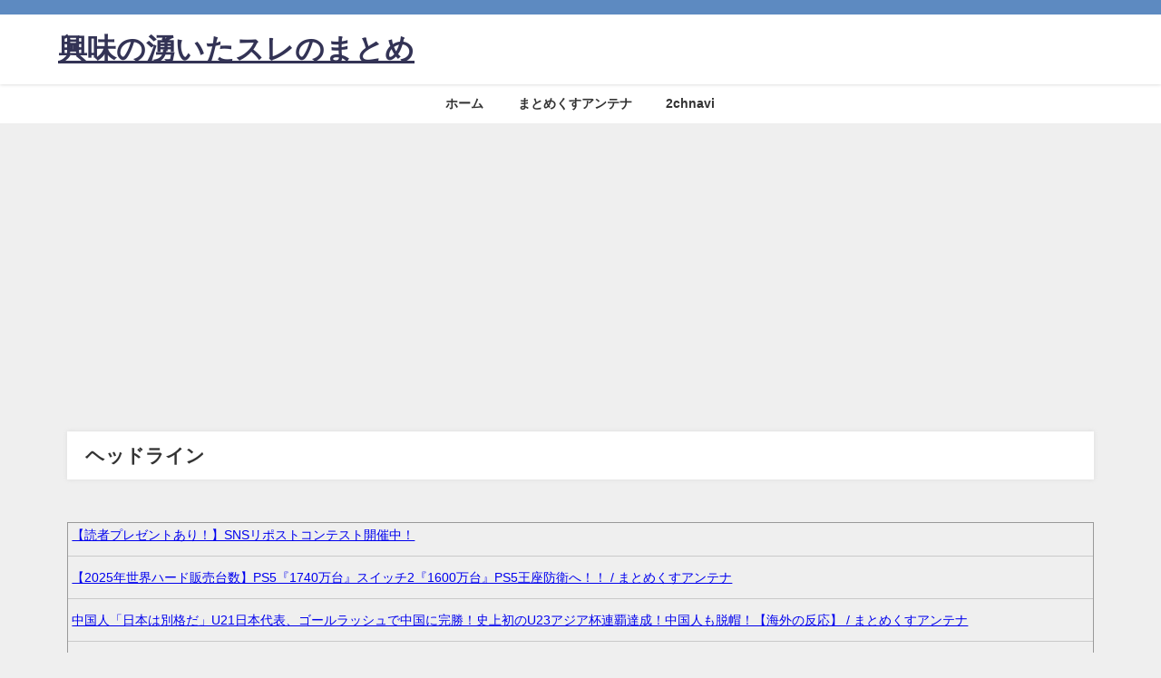

--- FILE ---
content_type: text/html; charset=UTF-8
request_url: https://www.interestmatome.net/2021/08/07/%E6%97%A5%E6%9C%AC%E4%BA%BA%E3%81%AE%E8%B3%83%E9%87%91%E3%81%AF%E5%85%88%E9%80%B2%E5%9B%BD%E6%9C%80%E4%BD%8E%E3%83%AC%E3%83%99%E3%83%AB%E3%80%80%E4%BD%8E%E8%B3%83%E9%87%91%E3%81%8B%E3%82%89%E6%8A%9C/
body_size: 24723
content:
<!DOCTYPE html>
<html lang="ja">
<head>
<meta charset="utf-8">
<meta http-equiv="X-UA-Compatible" content="IE=edge">
<meta name="viewport" content="width=device-width, initial-scale=1" />
<title>日本人の賃金は先進国最低レベル　低賃金から抜け出せない残念な理由</title>
<meta name="description" content="1: ボラえもん ★ 2021/08/06(金) 13:39:01.93 ID:GnRyZaWJ9 ジャパン・アズ・ナンバーワンはもはや遠い過去。今や日本は先進国で賃金最下位を競う、貧しい国になってし">
<meta name="thumbnail" content="https://www.interestmatome.net/wp-content/uploads/2020/10/keizai_kakusa-150x150.png" /><!-- Diver OGP -->
<meta property="og:locale" content="ja_JP" />
<meta property="og:title" content="日本人の賃金は先進国最低レベル　低賃金から抜け出せない残念な理由" />
<meta property="og:description" content="1: ボラえもん ★ 2021/08/06(金) 13:39:01.93 ID:GnRyZaWJ9 ジャパン・アズ・ナンバーワンはもはや遠い過去。今や日本は先進国で賃金最下位を競う、貧しい国になってし" />
<meta property="og:type" content="article" />
<meta property="og:url" content="https://www.interestmatome.net/2021/08/07/%e6%97%a5%e6%9c%ac%e4%ba%ba%e3%81%ae%e8%b3%83%e9%87%91%e3%81%af%e5%85%88%e9%80%b2%e5%9b%bd%e6%9c%80%e4%bd%8e%e3%83%ac%e3%83%99%e3%83%ab%e3%80%80%e4%bd%8e%e8%b3%83%e9%87%91%e3%81%8b%e3%82%89%e6%8a%9c/" />
<meta property="og:image" content="https://www.interestmatome.net/wp-content/uploads/2020/10/keizai_kakusa-e1603718037522.png" />
<meta property="og:site_name" content="興味の湧いたスレのまとめ" />
<meta name="twitter:card" content="summary_large_image" />
<meta name="twitter:title" content="日本人の賃金は先進国最低レベル　低賃金から抜け出せない残念な理由" />
<meta name="twitter:url" content="https://www.interestmatome.net/2021/08/07/%e6%97%a5%e6%9c%ac%e4%ba%ba%e3%81%ae%e8%b3%83%e9%87%91%e3%81%af%e5%85%88%e9%80%b2%e5%9b%bd%e6%9c%80%e4%bd%8e%e3%83%ac%e3%83%99%e3%83%ab%e3%80%80%e4%bd%8e%e8%b3%83%e9%87%91%e3%81%8b%e3%82%89%e6%8a%9c/" />
<meta name="twitter:description" content="1: ボラえもん ★ 2021/08/06(金) 13:39:01.93 ID:GnRyZaWJ9 ジャパン・アズ・ナンバーワンはもはや遠い過去。今や日本は先進国で賃金最下位を競う、貧しい国になってし" />
<meta name="twitter:image" content="https://www.interestmatome.net/wp-content/uploads/2020/10/keizai_kakusa-e1603718037522.png" />
<!-- / Diver OGP -->
<link rel="canonical" href="https://www.interestmatome.net/2021/08/07/%e6%97%a5%e6%9c%ac%e4%ba%ba%e3%81%ae%e8%b3%83%e9%87%91%e3%81%af%e5%85%88%e9%80%b2%e5%9b%bd%e6%9c%80%e4%bd%8e%e3%83%ac%e3%83%99%e3%83%ab%e3%80%80%e4%bd%8e%e8%b3%83%e9%87%91%e3%81%8b%e3%82%89%e6%8a%9c/">
<link rel="shortcut icon" href="">
<!--[if IE]>
		<link rel="shortcut icon" href="">
<![endif]-->
<link rel="apple-touch-icon" href="" />
<link rel='dns-prefetch' href='//www.google.com' />
<link rel='dns-prefetch' href='//cdnjs.cloudflare.com' />
<link rel='dns-prefetch' href='//s.w.org' />
<link rel="alternate" type="application/rss+xml" title="興味の湧いたスレのまとめ &raquo; フィード" href="https://www.interestmatome.net/feed/" />
<link rel="alternate" type="application/rss+xml" title="興味の湧いたスレのまとめ &raquo; コメントフィード" href="https://www.interestmatome.net/comments/feed/" />
<link rel='stylesheet'   href='https://www.interestmatome.net/wp-includes/css/dist/block-library/style.min.css?ver=5.5.1&#038;theme=6.1.11'  media='all'>
<link rel='stylesheet'   href='https://www.interestmatome.net/wp-content/plugins/yyi-rinker/css/style.css?v=1.11.1&#038;ver=5.5.1&#038;theme=6.1.11'  media='all'>
<link rel='stylesheet'   href='https://www.interestmatome.net/wp-content/themes/diver/css/style.min.css?ver=5.5.1&#038;theme=6.1.11'  media='all'>
<link rel='stylesheet'   href='https://www.interestmatome.net/wp-content/themes/diver_child/style.css?theme=6.1.11'  media='all'>
<script src='https://www.interestmatome.net/wp-includes/js/jquery/jquery.js?ver=1.12.4-wp&#038;theme=6.1.11' id='jquery-core-js'></script>
<link rel="https://api.w.org/" href="https://www.interestmatome.net/wp-json/" /><link rel="alternate" type="application/json" href="https://www.interestmatome.net/wp-json/wp/v2/posts/1508" /><link rel="EditURI" type="application/rsd+xml" title="RSD" href="https://www.interestmatome.net/xmlrpc.php?rsd" />
<link rel="wlwmanifest" type="application/wlwmanifest+xml" href="https://www.interestmatome.net/wp-includes/wlwmanifest.xml" /> 
<meta name="generator" content="WordPress 5.5.1" />
<link rel='shortlink' href='https://www.interestmatome.net/?p=1508' />
<link rel="alternate" type="application/json+oembed" href="https://www.interestmatome.net/wp-json/oembed/1.0/embed?url=https%3A%2F%2Fwww.interestmatome.net%2F2021%2F08%2F07%2F%25e6%2597%25a5%25e6%259c%25ac%25e4%25ba%25ba%25e3%2581%25ae%25e8%25b3%2583%25e9%2587%2591%25e3%2581%25af%25e5%2585%2588%25e9%2580%25b2%25e5%259b%25bd%25e6%259c%2580%25e4%25bd%258e%25e3%2583%25ac%25e3%2583%2599%25e3%2583%25ab%25e3%2580%2580%25e4%25bd%258e%25e8%25b3%2583%25e9%2587%2591%25e3%2581%258b%25e3%2582%2589%25e6%258a%259c%2F" />
<link rel="alternate" type="text/xml+oembed" href="https://www.interestmatome.net/wp-json/oembed/1.0/embed?url=https%3A%2F%2Fwww.interestmatome.net%2F2021%2F08%2F07%2F%25e6%2597%25a5%25e6%259c%25ac%25e4%25ba%25ba%25e3%2581%25ae%25e8%25b3%2583%25e9%2587%2591%25e3%2581%25af%25e5%2585%2588%25e9%2580%25b2%25e5%259b%25bd%25e6%259c%2580%25e4%25bd%258e%25e3%2583%25ac%25e3%2583%2599%25e3%2583%25ab%25e3%2580%2580%25e4%25bd%258e%25e8%25b3%2583%25e9%2587%2591%25e3%2581%258b%25e3%2582%2589%25e6%258a%259c%2F&#038;format=xml" />
<style>
.yyi-rinker-images {
    display: flex;
    justify-content: center;
    align-items: center;
    position: relative;

}
div.yyi-rinker-image img.yyi-rinker-main-img.hidden {
    display: none;
}

.yyi-rinker-images-arrow {
    cursor: pointer;
    position: absolute;
    top: 50%;
    display: block;
    margin-top: -11px;
    opacity: 0.6;
    width: 22px;
}

.yyi-rinker-images-arrow-left{
    left: -10px;
}
.yyi-rinker-images-arrow-right{
    right: -10px;
}

.yyi-rinker-images-arrow-left.hidden {
    display: none;
}

.yyi-rinker-images-arrow-right.hidden {
    display: none;
}
div.yyi-rinker-contents.yyi-rinker-design-tate  div.yyi-rinker-box{
    flex-direction: column;
}

div.yyi-rinker-contents.yyi-rinker-design-slim div.yyi-rinker-box .yyi-rinker-links {
    flex-direction: column;
}

div.yyi-rinker-contents.yyi-rinker-design-slim div.yyi-rinker-info {
    width: 100%;
}

div.yyi-rinker-contents.yyi-rinker-design-slim .yyi-rinker-title {
    text-align: center;
}

div.yyi-rinker-contents.yyi-rinker-design-slim .yyi-rinker-links {
    text-align: center;
}
div.yyi-rinker-contents.yyi-rinker-design-slim .yyi-rinker-image {
    margin: auto;
}

div.yyi-rinker-contents.yyi-rinker-design-slim div.yyi-rinker-info ul.yyi-rinker-links li {
	align-self: stretch;
}
div.yyi-rinker-contents.yyi-rinker-design-slim div.yyi-rinker-box div.yyi-rinker-info {
	padding: 0;
}
div.yyi-rinker-contents.yyi-rinker-design-slim div.yyi-rinker-box {
	flex-direction: column;
	padding: 14px 5px 0;
}

.yyi-rinker-design-slim div.yyi-rinker-box div.yyi-rinker-info {
	text-align: center;
}

.yyi-rinker-design-slim div.price-box span.price {
	display: block;
}

div.yyi-rinker-contents.yyi-rinker-design-slim div.yyi-rinker-info div.yyi-rinker-title a{
	font-size:16px;
}

div.yyi-rinker-contents.yyi-rinker-design-slim ul.yyi-rinker-links li.amazonkindlelink:before,  div.yyi-rinker-contents.yyi-rinker-design-slim ul.yyi-rinker-links li.amazonlink:before,  div.yyi-rinker-contents.yyi-rinker-design-slim ul.yyi-rinker-links li.rakutenlink:before, div.yyi-rinker-contents.yyi-rinker-design-slim ul.yyi-rinker-links li.yahoolink:before, div.yyi-rinker-contents.yyi-rinker-design-slim ul.yyi-rinker-links li.mercarilink:before {
	font-size:12px;
}

div.yyi-rinker-contents.yyi-rinker-design-slim ul.yyi-rinker-links li a {
	font-size: 13px;
}
.entry-content ul.yyi-rinker-links li {
	padding: 0;
}

div.yyi-rinker-contents .yyi-rinker-attention.attention_desing_right_ribbon {
    width: 89px;
    height: 91px;
    position: absolute;
    top: -1px;
    right: -1px;
    left: auto;
    overflow: hidden;
}

div.yyi-rinker-contents .yyi-rinker-attention.attention_desing_right_ribbon span {
    display: inline-block;
    width: 146px;
    position: absolute;
    padding: 4px 0;
    left: -13px;
    top: 12px;
    text-align: center;
    font-size: 12px;
    line-height: 24px;
    -webkit-transform: rotate(45deg);
    transform: rotate(45deg);
    box-shadow: 0 1px 3px rgba(0, 0, 0, 0.2);
}

div.yyi-rinker-contents .yyi-rinker-attention.attention_desing_right_ribbon {
    background: none;
}
.yyi-rinker-attention.attention_desing_right_ribbon .yyi-rinker-attention-after,
.yyi-rinker-attention.attention_desing_right_ribbon .yyi-rinker-attention-before{
display:none;
}
div.yyi-rinker-use-right_ribbon div.yyi-rinker-title {
    margin-right: 2rem;
}

				</style><script data-ad-client="ca-pub-5857446521963545" async src="https://pagead2.googlesyndication.com/pagead/js/adsbygoogle.js"></script>
<script type="application/ld+json" class="json-ld">[
    {
        "@context": "https://schema.org",
        "@type": "BlogPosting",
        "mainEntityOfPage": {
            "@type": "WebPage",
            "@id": "https://www.interestmatome.net/2021/08/07/%e6%97%a5%e6%9c%ac%e4%ba%ba%e3%81%ae%e8%b3%83%e9%87%91%e3%81%af%e5%85%88%e9%80%b2%e5%9b%bd%e6%9c%80%e4%bd%8e%e3%83%ac%e3%83%99%e3%83%ab%e3%80%80%e4%bd%8e%e8%b3%83%e9%87%91%e3%81%8b%e3%82%89%e6%8a%9c/"
        },
        "headline": "日本人の賃金は先進国最低レベル　低賃金から抜け出せない残念な理由",
        "image": [
            "https://www.interestmatome.net/wp-content/uploads/2020/10/keizai_kakusa-e1603718037522.png",
            "https://www.interestmatome.net/wp-content/uploads/2020/10/keizai_kakusa-284x300.png",
            "https://www.interestmatome.net/wp-content/uploads/2020/10/keizai_kakusa-150x150.png"
        ],
        "description": "1: ボラえもん ★ 2021/08/06(金) 13:39:01.93 ID:GnRyZaWJ9 ジャパン・アズ・ナンバーワンはもはや遠い過去。今や日本は先進国で賃金最下位を競う、貧しい国になってし",
        "datePublished": "2021-08-07T20:55:19+09:00",
        "dateModified": "2021-08-07T20:55:22+09:00",
        "articleSection": [
            "ニュース"
        ],
        "author": {
            "@type": "Person",
            "name": "matome",
            "url": "https://www.interestmatome.net/author/matome/"
        },
        "publisher": {
            "@context": "http://schema.org",
            "@type": "Organization",
            "name": "興味の湧いたスレのまとめ",
            "description": "",
            "logo": null
        }
    }
]</script>
<style>body{background-image:url('');}</style> <style> #onlynav ul ul,#nav_fixed #nav ul ul,.header-logo #nav ul ul {visibility:hidden;opacity:0;transition:.2s ease-in-out;transform:translateY(10px);}#onlynav ul ul ul,#nav_fixed #nav ul ul ul,.header-logo #nav ul ul ul {transform:translateX(-20px) translateY(0);}#onlynav ul li:hover > ul,#nav_fixed #nav ul li:hover > ul,.header-logo #nav ul li:hover > ul{visibility:visible;opacity:1;transform:translateY(0);}#onlynav ul ul li:hover > ul,#nav_fixed #nav ul ul li:hover > ul,.header-logo #nav ul ul li:hover > ul{transform:translateX(0) translateY(0);}</style><style>body{background-color:#efefef;color:#333333;}:where(a){color:#333355;}:where(a):hover{color:#6495ED}:where(.content){color:#000;}:where(.content) a{color:#6f97bc;}:where(.content) a:hover{color:#6495ED;}.header-wrap,#header ul.sub-menu, #header ul.children,#scrollnav,.description_sp{background:#ffffff;color:#333333}.header-wrap a,#scrollnav a,div.logo_title{color:#333355;}.header-wrap a:hover,div.logo_title:hover{color:#6495ED}.drawer-nav-btn span{background-color:#333355;}.drawer-nav-btn:before,.drawer-nav-btn:after {border-color:#333355;}#scrollnav ul li a{background:rgba(255,255,255,.8);color:#505050}.header_small_menu{background:#5d8ac1;color:#fff}.header_small_menu a{color:#fff}.header_small_menu a:hover{color:#6495ED}#nav_fixed.fixed, #nav_fixed #nav ul ul{background:#ffffff;color:#333333}#nav_fixed.fixed a,#nav_fixed .logo_title{color:#333355}#nav_fixed.fixed a:hover{color:#6495ED}#nav_fixed .drawer-nav-btn:before,#nav_fixed .drawer-nav-btn:after{border-color:#333355;}#nav_fixed .drawer-nav-btn span{background-color:#333355;}#onlynav{background:#fff;color:#333}#onlynav ul li a{color:#333}#onlynav ul ul.sub-menu{background:#fff}#onlynav div > ul > li > a:before{border-color:#333}#onlynav ul > li:hover > a:hover,#onlynav ul>li:hover>a,#onlynav ul>li:hover li:hover>a,#onlynav ul li:hover ul li ul li:hover > a{background:#5d8ac1;color:#fff}#onlynav ul li ul li ul:before{border-left-color:#fff}#onlynav ul li:last-child ul li ul:before{border-right-color:#fff}#bigfooter{background:#fff;color:#333333}#bigfooter a{color:#333355}#bigfooter a:hover{color:#6495ED}#footer{background:#fff;color:#999}#footer a{color:#333355}#footer a:hover{color:#6495ED}#sidebar .widget{background:#fff;color:#333;}#sidebar .widget a{color:#333355;}#sidebar .widget a:hover{color:#6495ED;}.post-box-contents,#main-wrap #pickup_posts_container img,.hentry, #single-main .post-sub,.navigation,.single_thumbnail,.in_loop,#breadcrumb,.pickup-cat-list,.maintop-widget, .mainbottom-widget,#share_plz,.sticky-post-box,.catpage_content_wrap,.cat-post-main{background:#fff;}.post-box{border-color:#eee;}.drawer_content_title,.searchbox_content_title{background:#eee;color:#333;}.drawer-nav,#header_search{background:#fff}.drawer-nav,.drawer-nav a,#header_search,#header_search a{color:#000}#footer_sticky_menu{background:rgba(255,255,255,.8)}.footermenu_col{background:rgba(255,255,255,.8);color:#333;}a.page-numbers{background:#afafaf;color:#fff;}.pagination .current{background:#607d8b;color:#fff;}</style><style>@media screen and (min-width:1201px){#main-wrap,.header-wrap .header-logo,.header_small_content,.bigfooter_wrap,.footer_content,.container_top_widget,.container_bottom_widget{width:90%;}}@media screen and (max-width:1200px){ #main-wrap,.header-wrap .header-logo, .header_small_content, .bigfooter_wrap,.footer_content, .container_top_widget, .container_bottom_widget{width:96%;}}@media screen and (max-width:768px){#main-wrap,.header-wrap .header-logo,.header_small_content,.bigfooter_wrap,.footer_content,.container_top_widget,.container_bottom_widget{width:100%;}}@media screen and (min-width:960px){#sidebar {width:310px;}}</style><style>@media screen and (min-width:1201px){#main-wrap{width:90%;}}@media screen and (max-width:1200px){ #main-wrap{width:96%;}}</style><style type="text/css" id="diver-custom-heading-css">.content h2:where(:not([class])),:where(.is-editor-blocks) :where(.content) h2:not(.sc_heading){color:#ffffff;background-color:#607d8b;border-radius:5px;}.content h3:where(:not([class])),:where(.is-editor-blocks) :where(.content) h3:not(.sc_heading){color:#000;background-color:#000;border-bottom:2px solid #000;background:transparent;padding-left:0px;padding-right:0px;}.content h4:where(:not([class])),:where(.is-editor-blocks) :where(.content) h4:not(.sc_heading){color:#000;background-color:#000;background:transparent;display:flex;align-items:center;padding:0px;}.content h4:where(:not([class])):before,:where(.is-editor-blocks) :where(.content) h4:not(.sc_heading):before{content:"";width:.6em;height:.6em;margin-right:.6em;background-color:#000;transform:rotate(45deg);}.content h5:where(:not([class])),:where(.is-editor-blocks) :where(.content) h5:not(.sc_heading){color:#000;}</style><style type="text/css">.recentcomments a{display:inline !important;padding:0 !important;margin:0 !important;}</style><style id="sccss">/* カスタム CSS をここに入力してください */

.blogroll-channel {
	border: solid 1px #999 !important;
	height: 300px !important;
	overflow-y: scroll;
	font-size: 16px;
}</style>
<script src="https://www.youtube.com/iframe_api"></script>

</head>
<body itemscope="itemscope" itemtype="http://schema.org/WebPage" class="post-template-default single single-post postid-1508 single-format-standard wp-embed-responsive is-editor-blocks l-sidebar-right">

<div id="container">
<!-- header -->
	<!-- lpページでは表示しない -->
	<div id="header" class="clearfix">
					<header class="header-wrap" role="banner" itemscope="itemscope" itemtype="http://schema.org/WPHeader">
			<div class="header_small_menu clearfix">
		<div class="header_small_content">
			<div id="description"></div>
			<nav class="header_small_menu_right" role="navigation" itemscope="itemscope" itemtype="http://scheme.org/SiteNavigationElement">
							</nav>
		</div>
	</div>

			<div class="header-logo clearfix">
				

				<!-- /Navigation -->

								<div id="logo">
										<a href="https://www.interestmatome.net/">
													<div class="logo_title">興味の湧いたスレのまとめ</div>
											</a>
				</div>
							</div>
		</header>
		<nav id="scrollnav" role="navigation" itemscope="itemscope" itemtype="http://scheme.org/SiteNavigationElement">
					</nav>
		
		<div id="nav_fixed">
		<div class="header-logo clearfix">
			<!-- Navigation -->
			

			<!-- /Navigation -->
			<div class="logo clearfix">
				<a href="https://www.interestmatome.net/">
											<div class="logo_title">興味の湧いたスレのまとめ</div>
									</a>
			</div>
					<nav id="nav" role="navigation" itemscope="itemscope" itemtype="http://scheme.org/SiteNavigationElement">
				<div class="menu-%e3%83%98%e3%83%83%e3%83%80%e3%83%bc%e3%83%a1%e3%83%8b%e3%83%a5%e3%83%bc-container"><ul id="fixnavul" class="menu"><li id="menu-item-78" class="menu-item menu-item-type-custom menu-item-object-custom menu-item-home menu-item-78"><a href="https://www.interestmatome.net/">ホーム</a></li>
<li id="menu-item-80" class="menu-item menu-item-type-custom menu-item-object-custom menu-item-80"><a target="_blank" rel="noopener noreferrer" href="https://mtmx.jp/">まとめくすアンテナ</a></li>
<li id="menu-item-414" class="menu-item menu-item-type-custom menu-item-object-custom menu-item-414"><a href="http://2chnavi.net/">2chnavi</a></li>
</ul></div>			</nav>
				</div>
	</div>
							<nav id="onlynav" class="onlynav" role="navigation" itemscope="itemscope" itemtype="http://scheme.org/SiteNavigationElement">
				<div class="menu-%e3%83%98%e3%83%83%e3%83%80%e3%83%bc%e3%83%a1%e3%83%8b%e3%83%a5%e3%83%bc-container"><ul id="onlynavul" class="menu"><li class="menu-item menu-item-type-custom menu-item-object-custom menu-item-home menu-item-78"><a href="https://www.interestmatome.net/">ホーム</a></li>
<li class="menu-item menu-item-type-custom menu-item-object-custom menu-item-80"><a target="_blank" rel="noopener noreferrer" href="https://mtmx.jp/">まとめくすアンテナ</a></li>
<li class="menu-item menu-item-type-custom menu-item-object-custom menu-item-414"><a href="http://2chnavi.net/">2chnavi</a></li>
</ul></div>			</nav>
					</div>
	<div class="d_sp">
		</div>
	
			<div class="container_top_widget">
			<div class="container_top_widget_content clearfix">
			<div id="text-8" class="widget containertop-widget containerwidget widget_text"><div class="wrap-post-title">ヘッドライン</div>			<div class="textwidget"><p><script type="text/javascript">
<!--
    var blogroll_channel_id = 304646;
// -->
</script><br />
<script type="text/javascript" charset="utf-8" src="https://blogroll.livedoor.net/js/blogroll.js"></script></p>
</div>
		</div>			</div>
		</div>
	<div id="main-wrap">
	<!-- main -->
		<div class="l-main-container">
		<main id="single-main"  style="margin-right:-330px;padding-right:330px;" role="main">
					
								<div id="breadcrumb"><ul itemscope itemtype="http://schema.org/BreadcrumbList"><li itemprop="itemListElement" itemscope itemtype="http://schema.org/ListItem"><a href="https://www.interestmatome.net/" itemprop="item"><span itemprop="name"><i class="fa fa-home" aria-hidden="true"></i> ホーム</span></a><meta itemprop="position" content="1" /></li><li itemprop="itemListElement" itemscope itemtype="http://schema.org/ListItem"><a href="https://www.interestmatome.net/category/news/" itemprop="item"><span itemprop="name">ニュース</span></a><meta itemprop="position" content="2" /></li><li itemprop="itemListElement" itemscope itemtype="http://schema.org/ListItem"><span itemprop="name">日本人の賃金は先進国最低レベル　低賃金から抜け出せない残念な理由</span><meta itemprop="position" content="3" /></li></ul></div> 
					<div id="content_area" class="fadeIn animated">
						<div class="content_area_side">
	<div id="share_plz" class="sns">

		<a class='facebook' href='http://www.facebook.com/share.php?u=https%3A%2F%2Fwww.interestmatome.net%2F2021%2F08%2F07%2F%25e6%2597%25a5%25e6%259c%25ac%25e4%25ba%25ba%25e3%2581%25ae%25e8%25b3%2583%25e9%2587%2591%25e3%2581%25af%25e5%2585%2588%25e9%2580%25b2%25e5%259b%25bd%25e6%259c%2580%25e4%25bd%258e%25e3%2583%25ac%25e3%2583%2599%25e3%2583%25ab%25e3%2580%2580%25e4%25bd%258e%25e8%25b3%2583%25e9%2587%2591%25e3%2581%258b%25e3%2582%2589%25e6%258a%259c%2F&title=%E6%97%A5%E6%9C%AC%E4%BA%BA%E3%81%AE%E8%B3%83%E9%87%91%E3%81%AF%E5%85%88%E9%80%B2%E5%9B%BD%E6%9C%80%E4%BD%8E%E3%83%AC%E3%83%99%E3%83%AB%E3%80%80%E4%BD%8E%E8%B3%83%E9%87%91%E3%81%8B%E3%82%89%E6%8A%9C%E3%81%91%E5%87%BA%E3%81%9B%E3%81%AA%E3%81%84%E6%AE%8B%E5%BF%B5%E3%81%AA%E7%90%86%E7%94%B1+-+%E8%88%88%E5%91%B3%E3%81%AE%E6%B9%A7%E3%81%84%E3%81%9F%E3%82%B9%E3%83%AC%E3%81%AE%E3%81%BE%E3%81%A8%E3%82%81'><i class="fa fa-facebook"></i><span class='sns_name'>Facebook</span></a><a class='twitter' href='https://twitter.com/intent/post?url=https%3A%2F%2Fwww.interestmatome.net%2F2021%2F08%2F07%2F%25e6%2597%25a5%25e6%259c%25ac%25e4%25ba%25ba%25e3%2581%25ae%25e8%25b3%2583%25e9%2587%2591%25e3%2581%25af%25e5%2585%2588%25e9%2580%25b2%25e5%259b%25bd%25e6%259c%2580%25e4%25bd%258e%25e3%2583%25ac%25e3%2583%2599%25e3%2583%25ab%25e3%2580%2580%25e4%25bd%258e%25e8%25b3%2583%25e9%2587%2591%25e3%2581%258b%25e3%2582%2589%25e6%258a%259c%2F&text=%E6%97%A5%E6%9C%AC%E4%BA%BA%E3%81%AE%E8%B3%83%E9%87%91%E3%81%AF%E5%85%88%E9%80%B2%E5%9B%BD%E6%9C%80%E4%BD%8E%E3%83%AC%E3%83%99%E3%83%AB%E3%80%80%E4%BD%8E%E8%B3%83%E9%87%91%E3%81%8B%E3%82%89%E6%8A%9C%E3%81%91%E5%87%BA%E3%81%9B%E3%81%AA%E3%81%84%E6%AE%8B%E5%BF%B5%E3%81%AA%E7%90%86%E7%94%B1+-+%E8%88%88%E5%91%B3%E3%81%AE%E6%B9%A7%E3%81%84%E3%81%9F%E3%82%B9%E3%83%AC%E3%81%AE%E3%81%BE%E3%81%A8%E3%82%81&tw_p=tweetbutton'><svg width="1200" height="1227" viewBox="0 0 1200 1227" fill="currentColor" xmlns="http://www.w3.org/2000/svg">
                <path d="M714.163 519.284L1160.89 0H1055.03L667.137 450.887L357.328 0H0L468.492 681.821L0 1226.37H105.866L515.491 750.218L842.672 1226.37H1200L714.137 519.284H714.163ZM569.165 687.828L521.697 619.934L144.011 79.6944H306.615L611.412 515.685L658.88 583.579L1055.08 1150.3H892.476L569.165 687.854V687.828Z"/>
                </svg><span class='sns_name'>post</span></a><a class='hatebu' href='https://b.hatena.ne.jp/add?mode=confirm&url=https%3A%2F%2Fwww.interestmatome.net%2F2021%2F08%2F07%2F%25e6%2597%25a5%25e6%259c%25ac%25e4%25ba%25ba%25e3%2581%25ae%25e8%25b3%2583%25e9%2587%2591%25e3%2581%25af%25e5%2585%2588%25e9%2580%25b2%25e5%259b%25bd%25e6%259c%2580%25e4%25bd%258e%25e3%2583%25ac%25e3%2583%2599%25e3%2583%25ab%25e3%2580%2580%25e4%25bd%258e%25e8%25b3%2583%25e9%2587%2591%25e3%2581%258b%25e3%2582%2589%25e6%258a%259c%2F&title=%E6%97%A5%E6%9C%AC%E4%BA%BA%E3%81%AE%E8%B3%83%E9%87%91%E3%81%AF%E5%85%88%E9%80%B2%E5%9B%BD%E6%9C%80%E4%BD%8E%E3%83%AC%E3%83%99%E3%83%AB%E3%80%80%E4%BD%8E%E8%B3%83%E9%87%91%E3%81%8B%E3%82%89%E6%8A%9C%E3%81%91%E5%87%BA%E3%81%9B%E3%81%AA%E3%81%84%E6%AE%8B%E5%BF%B5%E3%81%AA%E7%90%86%E7%94%B1+-+%E8%88%88%E5%91%B3%E3%81%AE%E6%B9%A7%E3%81%84%E3%81%9F%E3%82%B9%E3%83%AC%E3%81%AE%E3%81%BE%E3%81%A8%E3%82%81'><span class='sns_name'>はてブ</span></a><a class='pocket' href='https://getpocket.com/edit?url=https%3A%2F%2Fwww.interestmatome.net%2F2021%2F08%2F07%2F%25e6%2597%25a5%25e6%259c%25ac%25e4%25ba%25ba%25e3%2581%25ae%25e8%25b3%2583%25e9%2587%2591%25e3%2581%25af%25e5%2585%2588%25e9%2580%25b2%25e5%259b%25bd%25e6%259c%2580%25e4%25bd%258e%25e3%2583%25ac%25e3%2583%2599%25e3%2583%25ab%25e3%2580%2580%25e4%25bd%258e%25e8%25b3%2583%25e9%2587%2591%25e3%2581%258b%25e3%2582%2589%25e6%258a%259c%2F&title=%E6%97%A5%E6%9C%AC%E4%BA%BA%E3%81%AE%E8%B3%83%E9%87%91%E3%81%AF%E5%85%88%E9%80%B2%E5%9B%BD%E6%9C%80%E4%BD%8E%E3%83%AC%E3%83%99%E3%83%AB%E3%80%80%E4%BD%8E%E8%B3%83%E9%87%91%E3%81%8B%E3%82%89%E6%8A%9C%E3%81%91%E5%87%BA%E3%81%9B%E3%81%AA%E3%81%84%E6%AE%8B%E5%BF%B5%E3%81%AA%E7%90%86%E7%94%B1+-+%E8%88%88%E5%91%B3%E3%81%AE%E6%B9%A7%E3%81%84%E3%81%9F%E3%82%B9%E3%83%AC%E3%81%AE%E3%81%BE%E3%81%A8%E3%82%81'><i class="fa fa-get-pocket" aria-hidden="true"></i><span class='sns_name'>Pocket</span></a><a class='feedly' href='https://feedly.com/i/subscription/feed%2Fhttps%3A%2F%2Fwww.interestmatome.net%2F2021%2F08%2F07%2F%25e6%2597%25a5%25e6%259c%25ac%25e4%25ba%25ba%25e3%2581%25ae%25e8%25b3%2583%25e9%2587%2591%25e3%2581%25af%25e5%2585%2588%25e9%2580%25b2%25e5%259b%25bd%25e6%259c%2580%25e4%25bd%258e%25e3%2583%25ac%25e3%2583%2599%25e3%2583%25ab%25e3%2580%2580%25e4%25bd%258e%25e8%25b3%2583%25e9%2587%2591%25e3%2581%258b%25e3%2582%2589%25e6%258a%259c%2F%2Ffeed'><i class="fa fa-rss" aria-hidden="true"></i><span class='sns_name'>Feedly</span></a>
	</div>
</div>
						<article id="post-1508" class="post-1508 post type-post status-publish format-standard has-post-thumbnail hentry category-news tag-7 tag-15">
							<header>
								<div class="post-meta clearfix">
									<div class="cat-tag">
																					<div class="single-post-category" style="background:"><a href="https://www.interestmatome.net/category/news/" rel="category tag">ニュース</a></div>
																				<div class="tag"><a href="https://www.interestmatome.net/tag/%e5%9b%bd%e5%86%85/" rel="tag">国内</a></div><div class="tag"><a href="https://www.interestmatome.net/tag/%e7%b5%8c%e6%b8%88/" rel="tag">経済</a></div>									</div>

									<h1 class="single-post-title entry-title">日本人の賃金は先進国最低レベル　低賃金から抜け出せない残念な理由</h1>
									<div class="post-meta-bottom">
																												<time class="single-post-date published updated" datetime="2021-08-07"><i class="fa fa-calendar" aria-hidden="true"></i>2021年8月7日</time>
																											
									</div>
																	</div>
								<figure class="single_thumbnail"><img src="https://www.interestmatome.net/wp-content/uploads/2020/10/keizai_kakusa-e1603718037522.png" width="300" height="317" alt="日本人の賃金は先進国最低レベル　低賃金から抜け出せない残念な理由"></figure>    
            <div class="share-button sns big" >
                <a class='facebook' href='http://www.facebook.com/share.php?u=https%3A%2F%2Fwww.interestmatome.net%2F2021%2F08%2F07%2F%25e6%2597%25a5%25e6%259c%25ac%25e4%25ba%25ba%25e3%2581%25ae%25e8%25b3%2583%25e9%2587%2591%25e3%2581%25af%25e5%2585%2588%25e9%2580%25b2%25e5%259b%25bd%25e6%259c%2580%25e4%25bd%258e%25e3%2583%25ac%25e3%2583%2599%25e3%2583%25ab%25e3%2580%2580%25e4%25bd%258e%25e8%25b3%2583%25e9%2587%2591%25e3%2581%258b%25e3%2582%2589%25e6%258a%259c%2F&title=%E6%97%A5%E6%9C%AC%E4%BA%BA%E3%81%AE%E8%B3%83%E9%87%91%E3%81%AF%E5%85%88%E9%80%B2%E5%9B%BD%E6%9C%80%E4%BD%8E%E3%83%AC%E3%83%99%E3%83%AB%E3%80%80%E4%BD%8E%E8%B3%83%E9%87%91%E3%81%8B%E3%82%89%E6%8A%9C%E3%81%91%E5%87%BA%E3%81%9B%E3%81%AA%E3%81%84%E6%AE%8B%E5%BF%B5%E3%81%AA%E7%90%86%E7%94%B1+-+%E8%88%88%E5%91%B3%E3%81%AE%E6%B9%A7%E3%81%84%E3%81%9F%E3%82%B9%E3%83%AC%E3%81%AE%E3%81%BE%E3%81%A8%E3%82%81' target='_blank' rel='noopener noreferrer'><i class="fa fa-facebook"></i><span class='sns_name'>Facebook</span></a><a class='twitter' href='https://twitter.com/intent/post?url=https%3A%2F%2Fwww.interestmatome.net%2F2021%2F08%2F07%2F%25e6%2597%25a5%25e6%259c%25ac%25e4%25ba%25ba%25e3%2581%25ae%25e8%25b3%2583%25e9%2587%2591%25e3%2581%25af%25e5%2585%2588%25e9%2580%25b2%25e5%259b%25bd%25e6%259c%2580%25e4%25bd%258e%25e3%2583%25ac%25e3%2583%2599%25e3%2583%25ab%25e3%2580%2580%25e4%25bd%258e%25e8%25b3%2583%25e9%2587%2591%25e3%2581%258b%25e3%2582%2589%25e6%258a%259c%2F&text=%E6%97%A5%E6%9C%AC%E4%BA%BA%E3%81%AE%E8%B3%83%E9%87%91%E3%81%AF%E5%85%88%E9%80%B2%E5%9B%BD%E6%9C%80%E4%BD%8E%E3%83%AC%E3%83%99%E3%83%AB%E3%80%80%E4%BD%8E%E8%B3%83%E9%87%91%E3%81%8B%E3%82%89%E6%8A%9C%E3%81%91%E5%87%BA%E3%81%9B%E3%81%AA%E3%81%84%E6%AE%8B%E5%BF%B5%E3%81%AA%E7%90%86%E7%94%B1+-+%E8%88%88%E5%91%B3%E3%81%AE%E6%B9%A7%E3%81%84%E3%81%9F%E3%82%B9%E3%83%AC%E3%81%AE%E3%81%BE%E3%81%A8%E3%82%81&tw_p=tweetbutton' target='_blank' rel='noopener noreferrer'><svg width="1200" height="1227" viewBox="0 0 1200 1227" fill="currentColor" xmlns="http://www.w3.org/2000/svg">
                <path d="M714.163 519.284L1160.89 0H1055.03L667.137 450.887L357.328 0H0L468.492 681.821L0 1226.37H105.866L515.491 750.218L842.672 1226.37H1200L714.137 519.284H714.163ZM569.165 687.828L521.697 619.934L144.011 79.6944H306.615L611.412 515.685L658.88 583.579L1055.08 1150.3H892.476L569.165 687.854V687.828Z"/>
                </svg><span class='sns_name'>post</span></a><a class='hatebu' href='https://b.hatena.ne.jp/add?mode=confirm&url=https%3A%2F%2Fwww.interestmatome.net%2F2021%2F08%2F07%2F%25e6%2597%25a5%25e6%259c%25ac%25e4%25ba%25ba%25e3%2581%25ae%25e8%25b3%2583%25e9%2587%2591%25e3%2581%25af%25e5%2585%2588%25e9%2580%25b2%25e5%259b%25bd%25e6%259c%2580%25e4%25bd%258e%25e3%2583%25ac%25e3%2583%2599%25e3%2583%25ab%25e3%2580%2580%25e4%25bd%258e%25e8%25b3%2583%25e9%2587%2591%25e3%2581%258b%25e3%2582%2589%25e6%258a%259c%2F&title=%E6%97%A5%E6%9C%AC%E4%BA%BA%E3%81%AE%E8%B3%83%E9%87%91%E3%81%AF%E5%85%88%E9%80%B2%E5%9B%BD%E6%9C%80%E4%BD%8E%E3%83%AC%E3%83%99%E3%83%AB%E3%80%80%E4%BD%8E%E8%B3%83%E9%87%91%E3%81%8B%E3%82%89%E6%8A%9C%E3%81%91%E5%87%BA%E3%81%9B%E3%81%AA%E3%81%84%E6%AE%8B%E5%BF%B5%E3%81%AA%E7%90%86%E7%94%B1+-+%E8%88%88%E5%91%B3%E3%81%AE%E6%B9%A7%E3%81%84%E3%81%9F%E3%82%B9%E3%83%AC%E3%81%AE%E3%81%BE%E3%81%A8%E3%82%81' target='_blank' rel='noopener noreferrer'><span class='sns_name'>はてブ</span></a><a class='line' href='https://line.me/R/msg/text/?%E6%97%A5%E6%9C%AC%E4%BA%BA%E3%81%AE%E8%B3%83%E9%87%91%E3%81%AF%E5%85%88%E9%80%B2%E5%9B%BD%E6%9C%80%E4%BD%8E%E3%83%AC%E3%83%99%E3%83%AB%E3%80%80%E4%BD%8E%E8%B3%83%E9%87%91%E3%81%8B%E3%82%89%E6%8A%9C%E3%81%91%E5%87%BA%E3%81%9B%E3%81%AA%E3%81%84%E6%AE%8B%E5%BF%B5%E3%81%AA%E7%90%86%E7%94%B1+-+%E8%88%88%E5%91%B3%E3%81%AE%E6%B9%A7%E3%81%84%E3%81%9F%E3%82%B9%E3%83%AC%E3%81%AE%E3%81%BE%E3%81%A8%E3%82%81%0Ahttps%3A%2F%2Fwww.interestmatome.net%2F2021%2F08%2F07%2F%25e6%2597%25a5%25e6%259c%25ac%25e4%25ba%25ba%25e3%2581%25ae%25e8%25b3%2583%25e9%2587%2591%25e3%2581%25af%25e5%2585%2588%25e9%2580%25b2%25e5%259b%25bd%25e6%259c%2580%25e4%25bd%258e%25e3%2583%25ac%25e3%2583%2599%25e3%2583%25ab%25e3%2580%2580%25e4%25bd%258e%25e8%25b3%2583%25e9%2587%2591%25e3%2581%258b%25e3%2582%2589%25e6%258a%259c%2F' target='_blank' rel='noopener noreferrer'><span class="text">LINE</span></a><a class='pocket' href='https://getpocket.com/edit?url=https%3A%2F%2Fwww.interestmatome.net%2F2021%2F08%2F07%2F%25e6%2597%25a5%25e6%259c%25ac%25e4%25ba%25ba%25e3%2581%25ae%25e8%25b3%2583%25e9%2587%2591%25e3%2581%25af%25e5%2585%2588%25e9%2580%25b2%25e5%259b%25bd%25e6%259c%2580%25e4%25bd%258e%25e3%2583%25ac%25e3%2583%2599%25e3%2583%25ab%25e3%2580%2580%25e4%25bd%258e%25e8%25b3%2583%25e9%2587%2591%25e3%2581%258b%25e3%2582%2589%25e6%258a%259c%2F&title=%E6%97%A5%E6%9C%AC%E4%BA%BA%E3%81%AE%E8%B3%83%E9%87%91%E3%81%AF%E5%85%88%E9%80%B2%E5%9B%BD%E6%9C%80%E4%BD%8E%E3%83%AC%E3%83%99%E3%83%AB%E3%80%80%E4%BD%8E%E8%B3%83%E9%87%91%E3%81%8B%E3%82%89%E6%8A%9C%E3%81%91%E5%87%BA%E3%81%9B%E3%81%AA%E3%81%84%E6%AE%8B%E5%BF%B5%E3%81%AA%E7%90%86%E7%94%B1+-+%E8%88%88%E5%91%B3%E3%81%AE%E6%B9%A7%E3%81%84%E3%81%9F%E3%82%B9%E3%83%AC%E3%81%AE%E3%81%BE%E3%81%A8%E3%82%81' target='_blank' rel='noopener noreferrer'><i class="fa fa-get-pocket" aria-hidden="true"></i><span class='sns_name'>Pocket</span></a><a class='feedly' href='https://feedly.com/i/subscription/feed%2Fhttps%3A%2F%2Fwww.interestmatome.net%2F2021%2F08%2F07%2F%25e6%2597%25a5%25e6%259c%25ac%25e4%25ba%25ba%25e3%2581%25ae%25e8%25b3%2583%25e9%2587%2591%25e3%2581%25af%25e5%2585%2588%25e9%2580%25b2%25e5%259b%25bd%25e6%259c%2580%25e4%25bd%258e%25e3%2583%25ac%25e3%2583%2599%25e3%2583%25ab%25e3%2580%2580%25e4%25bd%258e%25e8%25b3%2583%25e9%2587%2591%25e3%2581%258b%25e3%2582%2589%25e6%258a%259c%2F%2Ffeed' target='_blank' rel='noopener noreferrer'><i class="fa fa-rss" aria-hidden="true"></i><span class='sns_name'>Feedly</span></a>    
        </div>
    							</header>
							<section class="single-post-main">
																		

									<div class="content">
																		<div class="t_h">1: <span style="color: green; font-weight: bold;">ボラえもん ★</span> <span style="color: gray;"> 2021/08/06(金) 13:39:01.93 ID:GnRyZaWJ9</span></div>
<div class="t_b" style="font-weight:bold;font-size:16px;line-height:24px;margin-bottom:30px;margin-top:10px;"> ジャパン・アズ・ナンバーワンはもはや遠い過去。今や日本は先進国で賃金最下位を競う、貧しい国になってしまった。 <br> 特集『安いニッポン 買われる日本』は、8月2日（月）から15日（日）までの全24回にわたって、「安い国」に成り果てた日本のさまざまな局面を切り取る。 <br> ＃1　8月2日（月）配信 <p></p>
<p> 21世紀に入って日本の賃金はほとんど上昇しなかった。 <br> その結果、平均賃金の水準では、G7でイタリアと最下位を争い、2015年には韓国に抜かれ、差が開く一方だ。 <br> なぜ賃金が上がらない、安い賃金の国になってしまったのか。 <br> 特集『安いニッポン 買われる日本』（全24回）の＃1では、その理由を分析する。（ダイヤモンド編集部編集委員　竹田孝洋） </p>
<p> 20年間賃金が上昇しなかった日本 <br> 韓国に及ばない平均賃金 </p>
<p> 「長年働いているのに、給料が上がらない」「給料が少なくて、生活が苦しい」。こんな悩みを抱えている人は多いはずだ。 <br> この悩みが生まれるのは、働く人の能力や努力が足りないからとは必ずしも言い切れない。 <br> むしろ日本と世界を俯瞰したデータで見れば、日本が丸ごと「給料の安い国」になりつつあるのが現実だ。 </p>
<p> 　OECD（経済協力開発機構）の調査によると、日本の平均賃金（年間）は2000年時点、3万8364ドル（約422万円）で加盟35カ国中17位だった。 <br> 20年には3万8514ドル（約423万円）と金額はわずかに上がったものの、22位にまで順位を下げた。 <br> 過去20年間の上昇率は0.4％にすぎず、ほとんど「昇給ゼロ」状態。これでは「給料が上がらない」と悩む日本人が多いのも当然だろう。 </p>
<p> 　他国と比べると、日本の賃金の低さは歴然としている。 <br> トップの米国は6万9391ドル（約763万円）で、率にして44％の大差が開いている。 <br> OECD加盟35カ国の平均額の4万9165ドル（約540万円）に対しても22％低い。 </p>
<p> 　米国以下には、アイスランド、ルクセンブルク、スイスといった欧州の国々が並ぶ。 <br> 日本の賃金はこういった欧米の国々に負けているだけでなく、お隣の韓国よりも低くなっている。 <br> （図：<a href="https://dol.ismcdn.jp/mwimgs/4/f/1080m/img_4f4f377738044bbf7a8edc3e652980a7171791.jpg" target="_blank" class="image" rel="noopener noreferrer">https://dol.ismcdn.jp/mwimgs/4/f/1080m/img_4f4f377738044bbf7a8edc3e652980a7171791.jpg</a>） </p>
<p> 　どうして、日本は賃金が上がらない国になってしまったのだろうか。その主な理由として、五つの点を指摘することができる。 </p>
<p> 　一つ目はバブル崩壊やリーマンショックなど大きく景気が落ち込んだときに、日本企業は労使が協調して雇用維持を優先し、賃金を抑制してきたことだ。 </p>
<p> 　人件費を抑え、増加した利益を内部留保としたことで、リーマンショック後の資金ショートも免れた。 <br> この経営側の成功体験も賃金を抑制し続けるインセンティブになっているだろう。 </p>
<p> 　二つ目は雇用を維持しながら、賃金を下げられないこと。これも経営者が賃上げに慎重になった理由として挙げられる。 </p>
<p> 　景気後退時に、賃金を引き下げようとした企業はあった。 <br> しかし、「賃金引き下げは労働者にとって不利益変更であるとして、経営側が敗訴する判決が相次いだ」（佐藤純・青山人事コンサルティング代表取締役）。 </p>
<p> 　いったん賃上げをすると業績悪化時に引き下げて、コスト削減をすることができないと多くの経営者が考えた。 <br> 業績がいいときは賞与で払い、ベースアップはせず定期昇給のみにしようという行動が主流となった。 </p>
<p> 　ベースアップがなければ、同じ年齢、同じ役職といった同一条件の労働者の賃金が上がらない。定期昇給だけでは、平均賃金は上昇しない。 </p>
<p> 　三つ目は労働組合の弱体化だ。「労働組合や従業員は雇用維持を優先して経営側に賃上げを強く要求してこなかった」（山田久・日本総合研究所副理事長）。 </p>
<p> 　四つ目は、大企業が雇用維持を優先し続けたことで、中小企業に大企業から人材があまり移動しなかったことだ。 <br> そのため、再編も進まず、生産性が上昇しなかった。生産性が上昇しなければ、経営者は賃金を上げることをためらう。 </p>
<p> 　五つ目は、賃金と個人消費の停滞の悪循環だ。賃金が上昇しなかったことで、個人消費が拡大せず国内市場も拡大しなかった。 <br> だから、国内の売上高が伸びないために、企業が国内での賃金を抑制するという悪循環も続いてしまった。 </p>
<p> 　他の主要国では、日本より雇用が流動化している分、日本のような賃金の抑制は起きず、人材の移動は生産性向上につながった。 </p>
<p> （以下略、全文はソースにて） <br> <a href="https://diamond.jp/articles/-/278125" target="_blank" rel="noopener noreferrer">https://diamond.jp/articles/-/278125</a> <br> <a href="https://diamond.jp/articles/-/278127" target="_blank" rel="noopener noreferrer">https://diamond.jp/articles/-/278127</a> </p></div>
<p>
<!-- Generated by まとめくす (https://2mtmex.com/) --><span id="more-1508"></span></p>
<div class="t_h">8: <span style="color: green; font-weight: bold;">ニューノーマルの名無しさん</span> <span style="color: gray;"> 2021/08/06(金) 13:41:27.74 ID:bAcZxZ5w0</span></div>
<div class="t_b" style="font-weight:bold;font-size:16px;line-height:24px;margin-bottom:30px;margin-top:10px;"> 非正規雇用を増やした誰かさんのせいじゃないの？ </div>
<p></p>
<div class="t_h t_i" style="margin-left:20px;">699: <span style="color: green; font-weight: bold;">ニューノーマルの名無しさん</span> <span style="color: gray;"> 2021/08/06(金) 14:55:40.37 ID:o+ywHCxv0</span></div>
<div class="t_b t_i" style="font-weight:bold;font-size:16px;line-height:24px;margin-left:20px;margin-bottom:30px;margin-top:10px;"> <span style="color:mediumblue;" class="anchor">&gt;&gt;8</span> <br> 努力が報われない、給料も上がらないから誰も頑張らない <br> 頑張る奴はアホとまでは言わないが、そんな国が他の国と戦えるわけがない <br> 若い世代は自分たちのことなのに選挙に行かない <br> 自業自得ということさえ気づいてなさそう </div>
<p></p>
<div class="t_h">13: <span style="color: green; font-weight: bold;">ニューノーマルの名無しさん</span> <span style="color: gray;"> 2021/08/06(金) 13:41:53.57 ID:CQoPhdcZ0</span></div>
<div class="t_b" style="font-weight:bold;font-size:16px;line-height:24px;margin-bottom:30px;margin-top:10px;"> 裁判所というか法律がだめなのか </div>
<p></p>
<div class="t_h">25: <span style="color: green; font-weight: bold;">ニューノーマルの名無しさん</span> <span style="color: gray;"> 2021/08/06(金) 13:43:14.45 ID:SmPM/snL0</span></div>
<div class="t_b" style="font-weight:bold;font-size:16px;line-height:24px;margin-bottom:30px;margin-top:10px;"> 安いが正義という風潮 </div>
<p></p>
<div class="t_h">30: <span style="color: green; font-weight: bold;">ニューノーマルの名無しさん</span> <span style="color: gray;"> 2021/08/06(金) 13:44:48.69 ID:e3L7GRU30</span></div>
<div class="t_b" style="font-weight:bold;font-size:16px;line-height:24px;margin-bottom:30px;margin-top:10px;"> 生産性ゼロのただの中抜きピンハネ業者の派遣会社が異常な数に増えたのが原因 </div>
<p></p>
<div class="t_h">46: <span style="color: green; font-weight: bold;">ニューノーマルの名無しさん</span> <span style="color: gray;"> 2021/08/06(金) 13:46:59.98 ID:10QNEia70</span></div>
<div class="t_b" style="font-weight:bold;font-size:24px;line-height:36px;color:#ff0000;margin-bottom:30px;margin-top:10px;"> 中抜き至上主義が原因なのは明白 </div>
<p></p>
<div class="t_h">48: <span style="color: green; font-weight: bold;">ニューノーマルの名無しさん</span> <span style="color: gray;"> 2021/08/06(金) 13:47:21.76 ID:1ajIgMdP0</span></div>
<div class="t_b" style="font-weight:bold;font-size:16px;line-height:24px;margin-bottom:30px;margin-top:10px;"> 中小企業の保護法制が非効率な中小企業温存に繋がっているという記事を読んだぞ。 <br> スクラップアンドビルド必要なのかもしれん。 </div>
<p></p>
<div class="t_h">50: <span style="color: green; font-weight: bold;">ニューノーマルの名無しさん</span> <span style="color: gray;"> 2021/08/06(金) 13:47:27.73 ID:9VoalTSi0</span></div>
<div class="t_b" style="font-weight:bold;font-size:16px;line-height:24px;margin-bottom:30px;margin-top:10px;"> 円安誘導した挙げ句が輸入資材高騰 <br> しまくって何も買えなくなってきてる。 </div>
<p></p>
<div class="t_h">64: <span style="color: green; font-weight: bold;">ニューノーマルの名無しさん</span> <span style="color: gray;"> 2021/08/06(金) 13:49:28.08 ID:DTtmio/T0</span></div>
<div class="t_b" style="font-weight:bold;font-size:24px;line-height:36px;color:#0000cd;margin-bottom:30px;margin-top:10px;"> 前の会社の社長が酒の席で言ったらしい <br> 「賃上げするくらいなら捨てたほうがマシ」 <br> 捨てたらその時だけの損だが賃上げすれば来年も再来年も出費がかさむかららしい <br> まあそのとおりなんだけど・・・ </div>
<p></p>
<div class="t_h">66: <span style="color: green; font-weight: bold;">ニューノーマルの名無しさん</span> <span style="color: gray;"> 2021/08/06(金) 13:49:31.16 ID:zZNDFtKq0</span></div>
<div class="t_b" style="font-weight:bold;font-size:16px;line-height:24px;margin-bottom:30px;margin-top:10px;"> 日本の生産性が低いのはまだ手作業でやってるから <br> 人ではなくロボットや機械への投資を促すことが大事 </div>
<p></p>
<div class="t_h">79: <span style="color: green; font-weight: bold;">ニューノーマルの名無しさん</span> <span style="color: gray;"> 2021/08/06(金) 13:52:33.83 ID:3AodEFVN0</span></div>
<div class="t_b" style="font-weight:bold;font-size:16px;line-height:24px;margin-bottom:30px;margin-top:10px;"> 非正規だから賃金が安い <br> 仕事が出来ないお前が悪い <p></p>
<p> と言う論理であれば社会から貧困は無くならない <br> そんな思想が蔓延って失われた30年が出来上がり日本は先進国最低レベルとなった </p>
<p> 非正規だろうと新卒だろうと中卒だろうと前科持ちだろうとフルタイム勤務なら <br> 手取り２５万は最低保証するべき </p>
<p> 年収200万～300万って労働者バカにしてるだろ <br> 中世の奴隷並み・・・むしろ妻子持てないくらいなので奴隷以下か？ <br> 誰が働くかよ　もう終わりだろこの国の経済観念 </p></div>
<p></p>
<div class="t_h t_i" style="margin-left:20px;">134: <span style="color: green; font-weight: bold;">ニューノーマルの名無しさん</span> <span style="color: gray;"> 2021/08/06(金) 13:59:03.59 ID:qooP7WIq0</span></div>
<div class="t_b t_i" style="font-weight:bold;font-size:16px;line-height:24px;margin-left:20px;margin-bottom:30px;margin-top:10px;"><span style="color:mediumblue;" class="anchor">&gt;&gt;79</span> <br> 何故か足を引っ張りたがる奴が同じ労働者界隈にいるんだよな <br> 単なる嫉妬なのか､それとも自社株でも買ってるのか…   </div>
<p></p>
<div class="t_h">94: <span style="color: green; font-weight: bold;">ニューノーマルの名無しさん</span> <span style="color: gray;"> 2021/08/06(金) 13:54:08.65 ID:HHrOKxGa0</span></div>
<div class="t_b" style="font-weight:bold;font-size:16px;line-height:24px;margin-bottom:30px;margin-top:10px;"> はあ？消費税増税して総需要を減らしてデフレ、不完全雇用に25年間してるからだろ？ <br> たった１つのシンプルな理由だ。 </div>
<p></p>
<div class="t_h t_i" style="margin-left:20px;">880: <span style="color: green; font-weight: bold;">ニューノーマルの名無しさん</span> <span style="color: gray;"> 2021/08/06(金) 15:16:08.24 ID:sMKtqjtr0</span></div>
<div class="t_b t_i" style="font-weight:bold;font-size:16px;line-height:24px;margin-left:20px;margin-bottom:30px;margin-top:10px;"> <span style="color:mediumblue;" class="anchor">&gt;&gt;94</span> <br> 消費を増やして内需拡大させないと給料も上がらないのにねえ。 <br> それをすっとばして最低賃金だけ上げろって無理な話。 </div>
<p></p>
<div class="t_h t_i" style="margin-left:20px;">890: <span style="color: green; font-weight: bold;">ニューノーマルの名無しさん</span> <span style="color: gray;"> 2021/08/06(金) 15:17:28.66 ID:xjsWyGoC0</span></div>
<div class="t_b t_i" style="font-weight:bold;font-size:16px;line-height:24px;margin-left:20px;margin-bottom:30px;margin-top:10px;"> <span style="color:mediumblue;" class="anchor">&gt;&gt;880</span> <br> いや、増税だろうと物価が上昇すれば賃金あげなきゃ駄目じゃん </div>
<p></p>
<div class="t_h t_i" style="margin-left:20px;">970: <span style="color: green; font-weight: bold;">ニューノーマルの名無しさん</span> <span style="color: gray;"> 2021/08/06(金) 15:26:37.35 ID:sMKtqjtr0</span></div>
<div class="t_b t_i" style="font-weight:bold;font-size:16px;line-height:24px;margin-left:20px;margin-bottom:30px;margin-top:10px;"> <span style="color:mediumblue;" class="anchor">&gt;&gt;890</span> <br> だから売上も変わらないのにどうやって賃金あげるの？ <br> 根本から変えていかないと無理なんだよ <br> 自分たちも給料上がらないのに物価だけ上がったらどんどん消費が鈍るでしょ <br> だから先に消費税減税と財政出動で市中にお金を落としてインフレに持っていかないと無理だって話。 </div>
<p></p>
<div class="t_h">103: <span style="color: green; font-weight: bold;">ニューノーマルの名無しさん</span> <span style="color: gray;"> 2021/08/06(金) 13:55:06.73 ID:/j4bw9Y00</span></div>
<div class="t_b" style="font-weight:bold;font-size:24px;line-height:36px;color:#0000cd;margin-bottom:30px;margin-top:10px;"> 雇用の硬直化とゾンビ企業の跋扈だろう <br> 若者が公務員を目指す国ってやっぱりおかしいよ </div>
<p></p>
<div class="t_h">114: <span style="color: green; font-weight: bold;">ニューノーマルの名無しさん</span> <span style="color: gray;"> 2021/08/06(金) 13:56:42.72 ID:9w94eJmA0</span></div>
<div class="t_b" style="font-weight:bold;font-size:16px;line-height:24px;margin-bottom:30px;margin-top:10px;"> 過剰なサービスが低賃金に直結してる </div>
<p></p>
<div class="t_h">127: <span style="color: green; font-weight: bold;">ニューノーマルの名無しさん</span> <span style="color: gray;"> 2021/08/06(金) 13:58:21.97 ID:O9heEZc70</span></div>
<div class="t_b" style="font-weight:bold;font-size:16px;line-height:24px;margin-bottom:30px;margin-top:10px;"> 多重請負と派遣の構造問題でしょ。人当たりの単金が20年前からまったく上がってないからね。40万から60万の範囲が大半。これを何社も跨がって抜いた残りが給料に充てられるわけだから増える要素がない。 </div>
<p></p>
<div class="t_h">130: <span style="color: green; font-weight: bold;">ニューノーマルの名無しさん</span> <span style="color: gray;"> 2021/08/06(金) 13:58:38.88 ID:QZuZ26Ht0</span></div>
<div class="t_b" style="font-weight:bold;font-size:16px;line-height:24px;margin-bottom:30px;margin-top:10px;"> 竹中と小泉が喜びそうな新自由主義的な論調だな <br> 雇用が維持されずに正社員が減って非正規が買い叩かれてるから労働市場の供給価格が下落してしまったんだろうが </div>
<p></p>
<div class="t_h">157: <span style="color: green; font-weight: bold;">ニューノーマルの名無しさん</span> <span style="color: gray;"> 2021/08/06(金) 14:01:28.30 ID:D6sUuKl70</span></div>
<div class="t_b" style="font-weight:bold;font-size:24px;line-height:36px;color:#ff0000;margin-bottom:30px;margin-top:10px;"> 日本人は組合をカッコ悪いとおもってて、組合の力が弱いせいだよ <br> 雇われてる時点で奴隷で弱者なのに、その意識が無いｗ　無駄にプライド高いんだわ <br> 米ですら派遣に至るまで組合に属して、不当なことには立ち向かうのが当たり前だし、政治にも口出す力を持ってるから、不利な法律を阻止してるってのに </div>
<p></p>
<div class="t_h t_i" style="margin-left:20px;">217: <span style="color: green; font-weight: bold;">ニューノーマルの名無しさん</span> <span style="color: gray;"> 2021/08/06(金) 14:07:05.71 ID:IG2MPZ3W0</span></div>
<div class="t_b t_i" style="font-weight:bold;font-size:16px;line-height:24px;margin-left:20px;margin-bottom:30px;margin-top:10px;"> <span style="color:mediumblue;" class="anchor">&gt;&gt;157</span> <br> 日本人はチームプレイや集団行動が苦手だよね <br> スポーツでも個人種目のほうが圧倒的に強い <p></p>
<p> 子供の頃からみんなの真似して同じ行動を取る訓練はしてるけど <br> 協調してチーム力を高めて成果を上げるという訓練は全くしていない <br> だからすぐに内ゲバが起きたり足の引っ張り合いが始まる民族 </p></div>
<p></p>
<div class="t_h t_i" style="margin-left:20px;">223: <span style="color: green; font-weight: bold;">ニューノーマルの名無しさん</span> <span style="color: gray;"> 2021/08/06(金) 14:07:37.86 ID:OaZcMoEj0</span></div>
<div class="t_b t_i" style="font-weight:bold;font-size:16px;line-height:24px;margin-left:20px;margin-bottom:30px;margin-top:10px;"> <span style="color:mediumblue;" class="anchor">&gt;&gt;157</span> <br> これはあるな <br> 会社に属しているからと選民意識があるのか弱者だと理解していない <br> サビ残や休日出勤寝てない自慢してる勘違い馬鹿共が多数だから改善しない <br> 上級に上手く操られているだけなのにw </div>
<p></p>
<div class="t_h">165: <span style="color: green; font-weight: bold;">ニューノーマルの名無しさん</span> <span style="color: gray;"> 2021/08/06(金) 14:02:05.10 ID:Eg1Q0N1W0</span></div>
<div class="t_b" style="font-weight:bold;font-size:16px;line-height:24px;margin-bottom:30px;margin-top:10px;"> 日本も、欧米と同じように生産が伸びてるのに、賃金は伸びていない <br> このグラフがすべて（これ厚生労働省の労働白書で国が認めてるからな） <br> <a href="https://www.interestmatome.net/wp-content/uploads/2021/08/2-1-3.png" target="_blank" rel="noopener noreferrer"><img src="https://www.interestmatome.net/wp-content/uploads/2021/08/2-1-3-150x150.png" alt="no title" class="image pict" hspace="5" border="0"></a> </div>
<p></p>
<div class="t_h t_i" style="margin-left:20px;">808: <span style="color: green; font-weight: bold;">ニューノーマルの名無しさん</span> <span style="color: gray;"> 2021/08/06(金) 15:08:03.48 ID:5oYyLp8Z0</span></div>
<div class="t_b t_i" style="font-weight:bold;font-size:16px;line-height:24px;margin-left:20px;margin-bottom:30px;margin-top:10px;"> <span style="color:mediumblue;" class="anchor">&gt;&gt;165</span> <br> 経営者がケチってこと？ </div>
<p></p>
<div class="t_h t_i" style="margin-left:20px;">837: <span style="color: green; font-weight: bold;">ニューノーマルの名無しさん</span> <span style="color: gray;"> 2021/08/06(金) 15:11:18.48 ID:CE57SHTi0</span></div>
<div class="t_b t_i" style="font-weight:bold;font-size:16px;line-height:24px;margin-left:20px;margin-bottom:30px;margin-top:10px;"> <span style="color:mediumblue;" class="anchor">&gt;&gt;808</span> <br> 上場してる会社なら <br> 株主配当で持ってかれてる <br> そうじゃなければ <br> 経営者が、タックスヘイブンでも <br> してるんじゃないの </div>
<p></p>
<div class="t_h t_i" style="margin-left:20px;">846: <span style="color: green; font-weight: bold;">ニューノーマルの名無しさん</span> <span style="color: gray;"> 2021/08/06(金) 15:12:06.86 ID:5oYyLp8Z0</span></div>
<div class="t_b t_i" style="font-weight:bold;font-size:16px;line-height:24px;margin-left:20px;margin-bottom:30px;margin-top:10px;"> <span style="color:mediumblue;" class="anchor">&gt;&gt;837</span> <br> それって日本だけじゃないよね <br> 日本だけこんなになるのがわからん </div>
<p></p>
<div class="t_h t_i" style="margin-left:20px;">868: <span style="color: green; font-weight: bold;">ニューノーマルの名無しさん</span> <span style="color: gray;"> 2021/08/06(金) 15:14:36.23 ID:CE57SHTi0</span></div>
<div class="t_b t_i" style="font-weight:bold;font-size:16px;line-height:24px;margin-left:20px;margin-bottom:30px;margin-top:10px;"> <span style="color:mediumblue;" class="anchor">&gt;&gt;846</span> <br> アメリカみたいに <br> 簡単にクビ切れないというのもある </div>
<p></p>
<div class="t_h">166: <span style="color: green; font-weight: bold;">ニューノーマルの名無しさん</span> <span style="color: gray;"> 2021/08/06(金) 14:02:06.55 ID:e3L7GRU30</span></div>
<div class="t_b" style="font-weight:bold;font-size:16px;line-height:24px;margin-bottom:30px;margin-top:10px;"> 東京でさえマクドの時給がたったの1000円ぐらいでビックリ <br> てっきり1500円くらいはあると思ったけどね </div>
<p></p>
<div class="t_h t_i" style="margin-left:20px;">960: <span style="color: green; font-weight: bold;">ニューノーマルの名無しさん</span> <span style="color: gray;"> 2021/08/06(金) 15:25:46.03 ID:RPf7Sgm40</span></div>
<div class="t_b t_i" style="font-weight:bold;font-size:16px;line-height:24px;margin-left:20px;margin-bottom:30px;margin-top:10px;"> <span style="color:mediumblue;" class="anchor">&gt;&gt;166</span> <br> マクドナルド元CEO「時給15ドルになればロボットと代替される」 <br> <a href="https://roboteer-tokyo.com/archives/4357" target="_blank" rel="noopener noreferrer">https://roboteer-tokyo.com/archives/4357</a> <p></p>
<p> ＞フライドポテトを包むスタッフを15ドルで雇うよりも、約3万5000ドルのロボットアームを購入した方がコストは安くなる </p></div>
<p></p>
<div class="t_h">177: <span style="color: green; font-weight: bold;">ニューノーマルの名無しさん</span> <span style="color: gray;"> 2021/08/06(金) 14:03:11.52 ID:gD3T92Cv0</span></div>
<div class="t_b" style="font-weight:bold;font-size:16px;line-height:24px;margin-bottom:30px;margin-top:10px;"> 派遣を潰さないとこの国に未来はない <br> 優れた労働者すらもこの仕組みに殺される </div>
<p></p>
<div class="t_h">178: <span style="color: green; font-weight: bold;">ニューノーマルの名無しさん</span> <span style="color: gray;"> 2021/08/06(金) 14:03:17.82 ID:2cCt+ANC0</span></div>
<div class="t_b" style="font-weight:bold;font-size:16px;line-height:24px;margin-bottom:30px;margin-top:10px;"> 給料に関してみんなが文句言わなくなったよね？ <br> 状況に甘んじる。そして僻む。 </div>
<p></p>
<div class="t_h">185: <span style="color: green; font-weight: bold;">ニューノーマルの名無しさん</span> <span style="color: gray;"> 2021/08/06(金) 14:04:08.85 ID:NjAbW2Cg0</span></div>
<div class="t_b" style="font-weight:bold;font-size:16px;line-height:24px;margin-bottom:30px;margin-top:10px;"> 　周りが年収3000万ごろごろいる環境で自分は年収1000万と <br> 周りが年収300万ばかりで年収自分が500万どちらが満足度高い <br> のか、おそらく後者 </div>
<p></p>
<div class="t_h">191: <span style="color: green; font-weight: bold;">ニューノーマルの名無しさん</span> <span style="color: gray;"> 2021/08/06(金) 14:04:39.49 ID:LUDD4D/g0</span></div>
<div class="t_b" style="font-weight:bold;font-size:16px;line-height:24px;margin-bottom:30px;margin-top:10px;"> これでいいんだって声が大きいもんな <br> 貧すれば鈍するだけど5ちゃんなんてその層がメチャクチャ多い </div>
<p></p>
<div class="t_h">192: <span style="color: green; font-weight: bold;">ニューノーマルの名無しさん</span> <span style="color: gray;"> 2021/08/06(金) 14:04:42.26 ID:R8o466WP0</span></div>
<div class="t_b" style="font-weight:bold;font-size:16px;line-height:24px;margin-bottom:30px;margin-top:10px;"> 何回同じこと言わせるんだよ <p></p>
<p> 労働者が経営者のための政党を支持するから </p>
<p> に決まってるだろ？ </p></div>
<p></p>
<div class="t_h">224: <span style="color: green; font-weight: bold;">ニューノーマルの名無しさん</span> <span style="color: gray;"> 2021/08/06(金) 14:07:42.20 ID:oFRPp7OS0</span></div>
<div class="t_b" style="font-weight:bold;font-size:16px;line-height:24px;margin-bottom:30px;margin-top:10px;"> 奴隷がなぜか社長目線だから </div>
<p></p>
<div class="t_h">231: <span style="color: green; font-weight: bold;">ニューノーマルの名無しさん</span> <span style="color: gray;"> 2021/08/06(金) 14:07:56.88 ID:Vi1WkIva0</span></div>
<div class="t_b" style="font-weight:bold;font-size:16px;line-height:24px;margin-bottom:30px;margin-top:10px;"> 一番の問題は30年も成長どころか衰退させてる <br> 政権に投票しまくっとる国民じゃないのか？ </div>
<p></p>
<div class="t_h t_i" style="margin-left:20px;">739: <span style="color: green; font-weight: bold;">ニューノーマルの名無しさん</span> <span style="color: gray;"> 2021/08/06(金) 14:59:42.92 ID:YKUGR7L10</span></div>
<div class="t_b t_i" style="font-weight:bold;font-size:16px;line-height:24px;margin-left:20px;margin-bottom:30px;margin-top:10px;"><span style="color:mediumblue;" class="anchor">&gt;&gt;231</span> <br> まぁ究極的には民主主義国家である以上、その通り   </div>
<p></p>
<div class="t_h">273: <span style="color: green; font-weight: bold;">ニューノーマルの名無しさん</span> <span style="color: gray;"> 2021/08/06(金) 14:13:04.55 ID:AnR6vTbn0</span></div>
<div class="t_b" style="font-weight:bold;font-size:16px;line-height:24px;margin-bottom:30px;margin-top:10px;"> データにもとづいて話をするなら日本の消費は低迷してない <br> 低迷してるのは設備投資 <br> ようするに国内に投資したいとまったく思わないところ </div>
<p></p>
<div class="t_h t_i" style="margin-left:20px;">283: <span style="color: green; font-weight: bold;">ニューノーマルの名無しさん</span> <span style="color: gray;"> 2021/08/06(金) 14:14:03.60 ID:M9wilBfu0</span></div>
<div class="t_b t_i" style="font-weight:bold;font-size:16px;line-height:24px;margin-left:20px;margin-bottom:30px;margin-top:10px;"> <span style="color:mediumblue;" class="anchor">&gt;&gt;273</span> <br> FAXとか使ってるしな <br> 官民両方が時代から取り残されている </div>
<p></p>
<div class="t_h t_i" style="margin-left:20px;">294: <span style="color: green; font-weight: bold;">ニューノーマルの名無しさん</span> <span style="color: gray;"> 2021/08/06(金) 14:15:52.19 ID:AnR6vTbn0</span></div>
<div class="t_b t_i" style="font-weight:bold;font-size:16px;line-height:24px;margin-left:20px;margin-bottom:30px;margin-top:10px;"> <span style="color:mediumblue;" class="anchor">&gt;&gt;283</span> <br> 対外純資産世界一もようするに日本から資金逃避が起こりまくってるってことだしね <br> とにかく日本に投資するインセンティブがない <br> EVスレとか見てても分かる <br> なにも時代についていけてない </div>
<p></p>
<div class="t_h">290: <span style="color: green; font-weight: bold;">ニューノーマルの名無しさん</span> <span style="color: gray;"> 2021/08/06(金) 14:15:27.26 ID:b4Z1lTh90</span></div>
<div class="t_b" style="font-weight:bold;font-size:16px;line-height:24px;margin-bottom:30px;margin-top:10px;"> 1000万が中流くらいにならないとダメだね </div>
<p></p>
<p style="color:gray;text-align:lift;"><font size="2">引用元 : <a href="https://asahi.5ch.net/test/read.cgi/newsplus/1628224741/" target="_blank" rel="noopener noreferrer">https://asahi.5ch.net/test/read.cgi/newsplus/1628224741/</a></font></p>


<p class="wp-block-rinkerg-gutenberg-rinker"><a href="https://hb.afl.rakuten.co.jp/ichiba/1d1b6f55.afccf8fe.1d1b6f56.cb7119fc/?pc=https%3A%2F%2Fproduct.rakuten.co.jp%2Fproduct%2F-%2F06ed5b32498e7d05a4dfe9f387007f49%2F&link_type=pict&ut=eyJwYWdlIjoiaXRlbSIsInR5cGUiOiJwaWN0Iiwic2l6ZSI6IjQwMHg0MDAiLCJuYW0iOjEsIm5hbXAiOiJyaWdodCIsImNvbSI6MSwiY29tcCI6ImRvd24iLCJwcmljZSI6MCwiYm9yIjoxLCJjb2wiOjEsImJidG4iOjEsInByb2QiOjEsImFtcCI6ZmFsc2V9" target="_blank" rel="nofollow sponsored noopener noreferrer" style="word-wrap:break-word;"><img src="https://hbb.afl.rakuten.co.jp/hgb/1ef8c339.5501103e.1ef8c33b.f73a1833/?me_id=1278256&item_id=15734080&pc=https%3A%2F%2Fthumbnail.image.rakuten.co.jp%2F%400_mall%2Frakutenkobo-ebooks%2Fcabinet%2F1198%2F2000004471198.jpg%3F_ex%3D400x400&s=400x400&t=pict" border="0" style="margin:2px" alt="" title=""></a></p>
									</div>

									
									<div class="bottom_ad clearfix">
																				<div class="clearfix diver_widget_adarea hid"><div class="diver_widget_adlabel">スポンサーリンク</div><div class="col2"><div class="diver_ad">
                      <ins class="adsbygoogle" style="display:block" data-ad-client="ca-pub-5857446521963545" data-ad-slot="9866704082" data-ad-format="rectangle"></ins>
                      <script>(adsbygoogle = window.adsbygoogle || []).push({});</script></div></div><div class="col2"><div class="diver_ad">
                      <ins class="adsbygoogle" style="display:block" data-ad-client="ca-pub-5857446521963545" data-ad-slot="9866704082" data-ad-format="rectangle"></ins>
                      <script>(adsbygoogle = window.adsbygoogle || []).push({});</script></div></div></div>		
																		</div>

									    
            <div class="share-button sns big" >
                <a class='facebook' href='http://www.facebook.com/share.php?u=https%3A%2F%2Fwww.interestmatome.net%2F2021%2F08%2F07%2F%25e6%2597%25a5%25e6%259c%25ac%25e4%25ba%25ba%25e3%2581%25ae%25e8%25b3%2583%25e9%2587%2591%25e3%2581%25af%25e5%2585%2588%25e9%2580%25b2%25e5%259b%25bd%25e6%259c%2580%25e4%25bd%258e%25e3%2583%25ac%25e3%2583%2599%25e3%2583%25ab%25e3%2580%2580%25e4%25bd%258e%25e8%25b3%2583%25e9%2587%2591%25e3%2581%258b%25e3%2582%2589%25e6%258a%259c%2F&title=%E6%97%A5%E6%9C%AC%E4%BA%BA%E3%81%AE%E8%B3%83%E9%87%91%E3%81%AF%E5%85%88%E9%80%B2%E5%9B%BD%E6%9C%80%E4%BD%8E%E3%83%AC%E3%83%99%E3%83%AB%E3%80%80%E4%BD%8E%E8%B3%83%E9%87%91%E3%81%8B%E3%82%89%E6%8A%9C%E3%81%91%E5%87%BA%E3%81%9B%E3%81%AA%E3%81%84%E6%AE%8B%E5%BF%B5%E3%81%AA%E7%90%86%E7%94%B1+-+%E8%88%88%E5%91%B3%E3%81%AE%E6%B9%A7%E3%81%84%E3%81%9F%E3%82%B9%E3%83%AC%E3%81%AE%E3%81%BE%E3%81%A8%E3%82%81' target='_blank' rel='noopener noreferrer'><i class="fa fa-facebook"></i><span class='sns_name'>Facebook</span></a><a class='twitter' href='https://twitter.com/intent/post?url=https%3A%2F%2Fwww.interestmatome.net%2F2021%2F08%2F07%2F%25e6%2597%25a5%25e6%259c%25ac%25e4%25ba%25ba%25e3%2581%25ae%25e8%25b3%2583%25e9%2587%2591%25e3%2581%25af%25e5%2585%2588%25e9%2580%25b2%25e5%259b%25bd%25e6%259c%2580%25e4%25bd%258e%25e3%2583%25ac%25e3%2583%2599%25e3%2583%25ab%25e3%2580%2580%25e4%25bd%258e%25e8%25b3%2583%25e9%2587%2591%25e3%2581%258b%25e3%2582%2589%25e6%258a%259c%2F&text=%E6%97%A5%E6%9C%AC%E4%BA%BA%E3%81%AE%E8%B3%83%E9%87%91%E3%81%AF%E5%85%88%E9%80%B2%E5%9B%BD%E6%9C%80%E4%BD%8E%E3%83%AC%E3%83%99%E3%83%AB%E3%80%80%E4%BD%8E%E8%B3%83%E9%87%91%E3%81%8B%E3%82%89%E6%8A%9C%E3%81%91%E5%87%BA%E3%81%9B%E3%81%AA%E3%81%84%E6%AE%8B%E5%BF%B5%E3%81%AA%E7%90%86%E7%94%B1+-+%E8%88%88%E5%91%B3%E3%81%AE%E6%B9%A7%E3%81%84%E3%81%9F%E3%82%B9%E3%83%AC%E3%81%AE%E3%81%BE%E3%81%A8%E3%82%81&tw_p=tweetbutton' target='_blank' rel='noopener noreferrer'><svg width="1200" height="1227" viewBox="0 0 1200 1227" fill="currentColor" xmlns="http://www.w3.org/2000/svg">
                <path d="M714.163 519.284L1160.89 0H1055.03L667.137 450.887L357.328 0H0L468.492 681.821L0 1226.37H105.866L515.491 750.218L842.672 1226.37H1200L714.137 519.284H714.163ZM569.165 687.828L521.697 619.934L144.011 79.6944H306.615L611.412 515.685L658.88 583.579L1055.08 1150.3H892.476L569.165 687.854V687.828Z"/>
                </svg><span class='sns_name'>post</span></a><a class='hatebu' href='https://b.hatena.ne.jp/add?mode=confirm&url=https%3A%2F%2Fwww.interestmatome.net%2F2021%2F08%2F07%2F%25e6%2597%25a5%25e6%259c%25ac%25e4%25ba%25ba%25e3%2581%25ae%25e8%25b3%2583%25e9%2587%2591%25e3%2581%25af%25e5%2585%2588%25e9%2580%25b2%25e5%259b%25bd%25e6%259c%2580%25e4%25bd%258e%25e3%2583%25ac%25e3%2583%2599%25e3%2583%25ab%25e3%2580%2580%25e4%25bd%258e%25e8%25b3%2583%25e9%2587%2591%25e3%2581%258b%25e3%2582%2589%25e6%258a%259c%2F&title=%E6%97%A5%E6%9C%AC%E4%BA%BA%E3%81%AE%E8%B3%83%E9%87%91%E3%81%AF%E5%85%88%E9%80%B2%E5%9B%BD%E6%9C%80%E4%BD%8E%E3%83%AC%E3%83%99%E3%83%AB%E3%80%80%E4%BD%8E%E8%B3%83%E9%87%91%E3%81%8B%E3%82%89%E6%8A%9C%E3%81%91%E5%87%BA%E3%81%9B%E3%81%AA%E3%81%84%E6%AE%8B%E5%BF%B5%E3%81%AA%E7%90%86%E7%94%B1+-+%E8%88%88%E5%91%B3%E3%81%AE%E6%B9%A7%E3%81%84%E3%81%9F%E3%82%B9%E3%83%AC%E3%81%AE%E3%81%BE%E3%81%A8%E3%82%81' target='_blank' rel='noopener noreferrer'><span class='sns_name'>はてブ</span></a><a class='line' href='https://line.me/R/msg/text/?%E6%97%A5%E6%9C%AC%E4%BA%BA%E3%81%AE%E8%B3%83%E9%87%91%E3%81%AF%E5%85%88%E9%80%B2%E5%9B%BD%E6%9C%80%E4%BD%8E%E3%83%AC%E3%83%99%E3%83%AB%E3%80%80%E4%BD%8E%E8%B3%83%E9%87%91%E3%81%8B%E3%82%89%E6%8A%9C%E3%81%91%E5%87%BA%E3%81%9B%E3%81%AA%E3%81%84%E6%AE%8B%E5%BF%B5%E3%81%AA%E7%90%86%E7%94%B1+-+%E8%88%88%E5%91%B3%E3%81%AE%E6%B9%A7%E3%81%84%E3%81%9F%E3%82%B9%E3%83%AC%E3%81%AE%E3%81%BE%E3%81%A8%E3%82%81%0Ahttps%3A%2F%2Fwww.interestmatome.net%2F2021%2F08%2F07%2F%25e6%2597%25a5%25e6%259c%25ac%25e4%25ba%25ba%25e3%2581%25ae%25e8%25b3%2583%25e9%2587%2591%25e3%2581%25af%25e5%2585%2588%25e9%2580%25b2%25e5%259b%25bd%25e6%259c%2580%25e4%25bd%258e%25e3%2583%25ac%25e3%2583%2599%25e3%2583%25ab%25e3%2580%2580%25e4%25bd%258e%25e8%25b3%2583%25e9%2587%2591%25e3%2581%258b%25e3%2582%2589%25e6%258a%259c%2F' target='_blank' rel='noopener noreferrer'><span class="text">LINE</span></a><a class='pocket' href='https://getpocket.com/edit?url=https%3A%2F%2Fwww.interestmatome.net%2F2021%2F08%2F07%2F%25e6%2597%25a5%25e6%259c%25ac%25e4%25ba%25ba%25e3%2581%25ae%25e8%25b3%2583%25e9%2587%2591%25e3%2581%25af%25e5%2585%2588%25e9%2580%25b2%25e5%259b%25bd%25e6%259c%2580%25e4%25bd%258e%25e3%2583%25ac%25e3%2583%2599%25e3%2583%25ab%25e3%2580%2580%25e4%25bd%258e%25e8%25b3%2583%25e9%2587%2591%25e3%2581%258b%25e3%2582%2589%25e6%258a%259c%2F&title=%E6%97%A5%E6%9C%AC%E4%BA%BA%E3%81%AE%E8%B3%83%E9%87%91%E3%81%AF%E5%85%88%E9%80%B2%E5%9B%BD%E6%9C%80%E4%BD%8E%E3%83%AC%E3%83%99%E3%83%AB%E3%80%80%E4%BD%8E%E8%B3%83%E9%87%91%E3%81%8B%E3%82%89%E6%8A%9C%E3%81%91%E5%87%BA%E3%81%9B%E3%81%AA%E3%81%84%E6%AE%8B%E5%BF%B5%E3%81%AA%E7%90%86%E7%94%B1+-+%E8%88%88%E5%91%B3%E3%81%AE%E6%B9%A7%E3%81%84%E3%81%9F%E3%82%B9%E3%83%AC%E3%81%AE%E3%81%BE%E3%81%A8%E3%82%81' target='_blank' rel='noopener noreferrer'><i class="fa fa-get-pocket" aria-hidden="true"></i><span class='sns_name'>Pocket</span></a><a class='feedly' href='https://feedly.com/i/subscription/feed%2Fhttps%3A%2F%2Fwww.interestmatome.net%2F2021%2F08%2F07%2F%25e6%2597%25a5%25e6%259c%25ac%25e4%25ba%25ba%25e3%2581%25ae%25e8%25b3%2583%25e9%2587%2591%25e3%2581%25af%25e5%2585%2588%25e9%2580%25b2%25e5%259b%25bd%25e6%259c%2580%25e4%25bd%258e%25e3%2583%25ac%25e3%2583%2599%25e3%2583%25ab%25e3%2580%2580%25e4%25bd%258e%25e8%25b3%2583%25e9%2587%2591%25e3%2581%258b%25e3%2582%2589%25e6%258a%259c%2F%2Ffeed' target='_blank' rel='noopener noreferrer'><i class="fa fa-rss" aria-hidden="true"></i><span class='sns_name'>Feedly</span></a>    
        </div>
    																</section>
							<footer class="article_footer">
								<!-- コメント -->
								<!-- comment area -->
<div id="comment-area">
	
	</div>
<!-- /comment area -->								<!-- 関連キーワード -->
																		<div class="single_title">関連キーワード</div>
										<div class="tag_area">
											<div class="tag"><a href="https://www.interestmatome.net/tag/%e5%9b%bd%e5%86%85/" rel="tag">国内</a></div><div class="tag"><a href="https://www.interestmatome.net/tag/%e7%b5%8c%e6%b8%88/" rel="tag">経済</a></div>										</div>
									
								<!-- 関連記事 -->
								<div class="single_title"><span class="cat-link"><a href="https://www.interestmatome.net/category/news/" rel="category tag">ニュース</a></span>の関連記事</div>
<ul class="newpost_list">
			<li class="post_list_wrap clearfix hvr-fade-post">
		<a class="clearfix" href="https://www.interestmatome.net/2025/07/30/%e7%b1%b3%e5%9b%bd%e6%ad%bb%e8%80%85%e5%b9%b47%e4%b8%87%e4%ba%ba%e3%80%8c%e3%82%be%e3%83%b3%e3%83%93%e3%80%8d%e7%94%9f%e3%82%80%e9%ba%bb%e8%96%ac%e3%83%95%e3%82%a7%e3%83%b3%e3%82%bf%e3%83%8b/" title="米国死者年7万人…「ゾンビ」生む麻薬フェンタニル　日本も対岸の火事で済まない薬物事情" rel="bookmark">
		<figure class="post-box-thumbnail__wrap">
		<img src="[data-uri]" width="150" height="150" alt="米国死者年7万人…「ゾンビ」生む麻薬フェンタニル　日本も対岸の火事で済まない薬物事情" loading="lazy" data-src="https://www.interestmatome.net/wp-content/uploads/2025/07/fantasy_zombie_man-150x150.png" class="lazyload">		</figure>
		<div class="meta">
		<div class="title">米国死者年7万人…「ゾンビ」生む麻薬フェンタニル　日本も対岸の火事で済まない薬物事情</div>
		<time class="date" datetime="2025-07-30">
		2025年7月30日		</time>
		</div>
		</a>
		</li>
				<li class="post_list_wrap clearfix hvr-fade-post">
		<a class="clearfix" href="https://www.interestmatome.net/2023/12/22/%e9%a0%ad%e9%ab%aa%e7%94%a8%e3%82%b3%e3%83%b3%e3%83%87%e3%82%a3%e3%82%b7%e3%83%a7%e3%83%8a%e3%83%bc%e3%81%ab%e3%80%8c%e9%99%a4%e6%af%9b%e3%82%af%e3%83%aa%e3%83%bc%e3%83%a0%e3%80%8d%e3%80%80%e5%ab%8c/" title="頭髪用コンディショナーに「除毛クリーム」　嫌がらせで女性隊員を停職、陸自　(宮崎都城)" rel="bookmark">
		<figure class="post-box-thumbnail__wrap">
		<img src="[data-uri]" width="150" height="150" alt="頭髪用コンディショナーに「除毛クリーム」　嫌がらせで女性隊員を停職、陸自　(宮崎都城)" loading="lazy" data-src="https://www.interestmatome.net/wp-content/uploads/2023/12/hair_tokoya_hage-150x150.png" class="lazyload">		</figure>
		<div class="meta">
		<div class="title">頭髪用コンディショナーに「除毛クリーム」　嫌がらせで女性隊員を停職、陸自　(宮崎都城)</div>
		<time class="date" datetime="2023-12-22">
		2023年12月22日		</time>
		</div>
		</a>
		</li>
				<li class="post_list_wrap clearfix hvr-fade-post">
		<a class="clearfix" href="https://www.interestmatome.net/2023/12/22/%e8%87%aa%e8%bb%a2%e8%bb%8a%e3%81%ab%e3%80%8c%e9%9d%92%e5%88%87%e7%ac%a6%e3%80%8d%e5%b0%8e%e5%85%a5%e3%81%b8-16%e6%ad%b3%e4%bb%a5%e4%b8%8a-%e5%8f%8d%e5%89%87%e9%87%91%e3%81%af5000%e5%86%86%ef%bd%9e120/" title="自転車に「青切符」導入へ 16歳以上 反則金は5000円～12000円　酒気帯び運転は赤切符　2026年の運用目指す　警察庁" rel="bookmark">
		<figure class="post-box-thumbnail__wrap">
		<img src="[data-uri]" width="150" height="150" alt="自転車に「青切符」導入へ 16歳以上 反則金は5000円～12000円　酒気帯び運転は赤切符　2026年の運用目指す　警察庁" loading="lazy" data-src="https://www.interestmatome.net/wp-content/uploads/2023/12/jitensya_shingoumushi-150x150.png" class="lazyload">		</figure>
		<div class="meta">
		<div class="title">自転車に「青切符」導入へ 16歳以上 反則金は5000円～12000円　酒気帯び運転は赤切符　2026年の運用目指す　警察庁</div>
		<time class="date" datetime="2023-12-22">
		2023年12月22日		</time>
		</div>
		</a>
		</li>
				<li class="post_list_wrap clearfix hvr-fade-post">
		<a class="clearfix" href="https://www.interestmatome.net/2023/12/21/%e5%ae%b6%e8%a8%88%e3%81%ae%e9%87%91%e8%9e%8d%e8%b3%87%e7%94%a3%e3%80%81%e9%81%8e%e5%8e%bb%e6%9c%80%e5%a4%a7%e3%80%802121%e5%85%86%e5%86%86%e3%80%81%e6%97%a5%e9%8a%80%e7%b5%b1%e8%a8%88/" title="家計の金融資産、過去最大　2121兆円、日銀統計" rel="bookmark">
		<figure class="post-box-thumbnail__wrap">
		<img src="[data-uri]" width="150" height="150" alt="家計の金融資産、過去最大　2121兆円、日銀統計" loading="lazy" data-src="https://www.interestmatome.net/wp-content/uploads/2020/08/whiteboard_up_woman2-150x150.png" class="lazyload">		</figure>
		<div class="meta">
		<div class="title">家計の金融資産、過去最大　2121兆円、日銀統計</div>
		<time class="date" datetime="2023-12-21">
		2023年12月21日		</time>
		</div>
		</a>
		</li>
				<li class="post_list_wrap clearfix hvr-fade-post">
		<a class="clearfix" href="https://www.interestmatome.net/2023/12/20/%e5%86%ac%e3%81%ae%e3%83%9c%e3%83%bc%e3%83%8a%e3%82%b9%e3%80%81%e6%ad%a3%e8%a6%8f%e9%9b%87%e7%94%a8%e3%81%af59%e4%b8%875147%e5%86%8613371-%e9%9d%9e%e6%ad%a3%e8%a6%8f%e3%81%af6%e4%b8%874781%e5%86%86/" title="冬のボーナス、正規雇用は59万5147円(+13371) 非正規は6万4781円(+7332) 全労連" rel="bookmark">
		<figure class="post-box-thumbnail__wrap">
		<img src="[data-uri]" width="150" height="150" alt="冬のボーナス、正規雇用は59万5147円(+13371) 非正規は6万4781円(+7332) 全労連" loading="lazy" data-src="https://www.interestmatome.net/wp-content/uploads/2020/07/kakusa_seiki_hiseiki-150x150.png" class="lazyload">		</figure>
		<div class="meta">
		<div class="title">冬のボーナス、正規雇用は59万5147円(+13371) 非正規は6万4781円(+7332) 全労連</div>
		<time class="date" datetime="2023-12-20">
		2023年12月20日		</time>
		</div>
		</a>
		</li>
				<li class="post_list_wrap clearfix hvr-fade-post">
		<a class="clearfix" href="https://www.interestmatome.net/2023/01/15/%e3%83%89%e3%83%a9%e3%82%a4%e3%83%90%e3%83%bc%e4%b8%8d%e8%b6%b3%e3%81%ab%e6%82%a9%e3%82%80%e9%81%8b%e9%80%81%e4%bc%9a%e7%a4%be%e3%80%80%e3%80%8c%ef%bc%96%ef%bc%90%e6%ad%b3%e3%81%a7%e3%82%82%e8%8b%a5/" title="ドライバー不足に悩む運送会社　「６０歳でも若いほう」" rel="bookmark">
		<figure class="post-box-thumbnail__wrap">
		<img src="[data-uri]" width="150" height="150" alt="ドライバー不足に悩む運送会社　「６０歳でも若いほう」" loading="lazy" data-src="https://www.interestmatome.net/wp-content/uploads/2020/12/job_truck_untensyu_driver-150x150.png" class="lazyload">		</figure>
		<div class="meta">
		<div class="title">ドライバー不足に悩む運送会社　「６０歳でも若いほう」</div>
		<time class="date" datetime="2023-01-15">
		2023年1月15日		</time>
		</div>
		</a>
		</li>
		</ul>
															</footer>
						</article>
					</div>
					<!-- CTA -->
										<!-- navigation -->
					<ul class='navigation-post '><li class='navigation-post__item previous_post container-has-bg'><a class='navigation-post__link' href='https://www.interestmatome.net/2021/08/07/37%e6%ad%b3%e3%81%ae%e4%b8%bb%e5%a9%a6%e3%80%81%e6%b5%b7%e5%ba%95%e3%81%8b%e3%82%89%e9%ab%982%e3%82%92%e6%95%91%e5%8a%a9%e3%80%80%e3%82%b7%e3%83%b3%e3%82%af%e3%83%ad%e3%81%ae%e7%b5%8c%e9%a8%93/'><div class="navigation-post__thumb"><img src="[data-uri]" width="296" height="300" alt="37歳の主婦、海底から高2を救助　シンクロの経験生きる" loading="lazy" data-src="https://www.interestmatome.net/wp-content/uploads/2020/08/good_man-296x300.png" class="lazyload"></div><div class='navigation-post__title'>37歳の主婦、海底から高2を救助　シンクロの経験生きる</div></a></li><li class='navigation-post__item next_post container-has-bg'><a class='navigation-post__link' href='https://www.interestmatome.net/2021/08/08/%e3%80%8c%e3%81%8b%e3%81%a3%e3%81%93%e3%82%88%e3%81%95%e5%8d%8a%e6%b8%9b%e3%80%8d%e3%80%8c%e8%a6%8b%e3%81%9f%e3%81%8f%e3%81%aa%e3%81%8b%e3%81%a3%e3%81%9f%e3%80%8d%e3%83%9e%e3%82%b9%e3%82%af/'><div class='navigation-post__title'>「かっこよさ半減」「見たくなかった」…マスク外した異性の顔に「ギャップを感じる」が6割超と判明</div><div class="navigation-post__thumb"><img src="[data-uri]" width="232" height="300" alt="「かっこよさ半減」「見たくなかった」…マスク外した異性の顔に「ギャップを感じる」が6割超と判明" loading="lazy" data-src="https://www.interestmatome.net/wp-content/uploads/2021/08/mask_woman1_fusyokufu-232x300.png" class="lazyload"></div></a></li></ul>
					
						 
 										<div class="post-sub">
						<!-- bigshare -->
						<!-- rabdom_posts(bottom) -->
						  <div class="single_title">おすすめの記事</div>
  <section class="recommend-post">
            <article role="article" class="single-recommend clearfix hvr-fade-post" style="">
          <a class="clearfix" href="https://www.interestmatome.net/2020/10/12/8%e6%9c%88%e3%81%ae%e6%b6%88%e8%b2%bb%e6%94%af%e5%87%ba%e3%80%816-9%ef%bc%85%e6%b8%9b%e3%80%80%e3%82%b3%e3%83%ad%e3%83%8a%e6%87%b8%e5%bf%b5%e3%81%a7%e6%97%85%e8%a1%8c%e6%8e%a7%e3%81%88%e3%80%80/" title="8月の消費支出、6.9％減　コロナ懸念で旅行控え　マイナスは11カ月連続" rel="bookmark">
          <figure class="recommend-thumb post-box-thumbnail__wrap">
              <img src="[data-uri]" width="150" height="150" alt="8月の消費支出、6.9％減　コロナ懸念で旅行控え　マイナスは11カ月連続" loading="lazy" data-src="https://www.interestmatome.net/wp-content/uploads/2020/10/syouhizei_zouzei_shinpai_people-150x150.png" class="lazyload">                        <div class="recommend-cat" style="background:">ニュース</div>
          </figure>
          <section class="recommend-meta">
            <div class="recommend-title">
                  8月の消費支出、6.9％減　コロナ懸念で旅行控え　マイナスは11カ月連続            </div>
            <div class="recommend-desc">1: 首都圏の虎 ★ 2020/10/09(金) 09:06:12.09 ID:OHKObU/k9 総務省が9日発表した8月の2人以上世帯の...</div>
          </section>
          </a>
        </article>
              <article role="article" class="single-recommend clearfix hvr-fade-post" style="">
          <a class="clearfix" href="https://www.interestmatome.net/2020/09/16/%e3%80%8c%e5%80%92%e7%94%a3%e3%83%bb%e5%bb%83%e6%a5%ad%e3%81%ae%e4%ba%88%e5%82%99%e8%bb%8d%e5%a4%9a%e3%81%84%e3%80%8d%e3%80%80%e5%b9%b4%e6%9c%ab%e3%81%94%e3%82%8d%e3%81%8b%e3%82%89%e6%80%a5%e5%a2%97/" title="「倒産・廃業の予備軍多い」　年末ごろから急増の恐れも" rel="bookmark">
          <figure class="recommend-thumb post-box-thumbnail__wrap">
              <img src="[data-uri]" width="150" height="150" alt="「倒産・廃業の予備軍多い」　年末ごろから急増の恐れも" loading="lazy" data-src="https://www.interestmatome.net/wp-content/uploads/2020/07/business_kaisya_tatamu-150x150.png" class="lazyload">                        <div class="recommend-cat" style="background:">ニュース</div>
          </figure>
          <section class="recommend-meta">
            <div class="recommend-title">
                  「倒産・廃業の予備軍多い」　年末ごろから急増の恐れも            </div>
            <div class="recommend-desc">1: 田杉山脈 ★ 2020/09/14(月) 20:43:00.53 ID:CAP_USER 新型コロナウイルス関連の倒産が11日で474...</div>
          </section>
          </a>
        </article>
              <article role="article" class="single-recommend clearfix hvr-fade-post" style="">
          <a class="clearfix" href="https://www.interestmatome.net/2020/08/11/%e3%83%a0%e3%82%b9%e3%83%aa%e3%83%a0%e3%80%81%e5%9c%9f%e8%91%ac%e3%81%ae%e5%a2%93%e5%9c%b0%e3%81%aa%e3%81%8f%e3%80%80%e6%b0%b8%e4%bd%8f%e5%a2%97%e5%8a%a0%e3%80%8c%e5%ae%b6%e6%97%8f%e3%81%ae%e3%81%9d/" title="ムスリム、土葬の墓地なく　永住増加「家族のそばで」 ★3" rel="bookmark">
          <figure class="recommend-thumb post-box-thumbnail__wrap">
              <img src="[data-uri]" width="150" height="150" alt="ムスリム、土葬の墓地なく　永住増加「家族のそばで」 ★3" loading="lazy" data-src="https://www.interestmatome.net/wp-content/uploads/2020/08/ohaka_bochi_seiyou_jujika-150x150.png" class="lazyload">                        <div class="recommend-cat" style="background:">ニュース</div>
          </figure>
          <section class="recommend-meta">
            <div class="recommend-title">
                  ムスリム、土葬の墓地なく　永住増加「家族のそばで」 ★3            </div>
            <div class="recommend-desc">1: 樽悶 ★ 2020/08/07(金) 15:47:06.00 ID:SUQQ1mBK9 「よいち霊園」のムスリム向けの墓地（手前）＝北...</div>
          </section>
          </a>
        </article>
              <article role="article" class="single-recommend clearfix hvr-fade-post" style="">
          <a class="clearfix" href="https://www.interestmatome.net/2020/10/21/%e3%82%a2%e3%83%a1%e3%83%aa%e3%82%ab%e5%8f%b8%e6%b3%95%e7%9c%81%e3%80%81google%e3%82%92%e7%8b%ac%e5%8d%a0%e7%a6%81%e6%ad%a2%e6%b3%95%e9%81%95%e5%8f%8d%e3%81%a7%e6%8f%90%e8%a8%b4%e3%81%b8/" title="アメリカ司法省、Googleを独占禁止法違反で提訴へ" rel="bookmark">
          <figure class="recommend-thumb post-box-thumbnail__wrap">
              <img src="[data-uri]" width="150" height="150" alt="アメリカ司法省、Googleを独占禁止法違反で提訴へ" loading="lazy" data-src="https://www.interestmatome.net/wp-content/uploads/2020/10/website_kensaku_kekka-150x150.png" class="lazyload">                        <div class="recommend-cat" style="background:">ニュース</div>
          </figure>
          <section class="recommend-meta">
            <div class="recommend-title">
                  アメリカ司法省、Googleを独占禁止法違反で提訴へ            </div>
            <div class="recommend-desc">投稿の編集 ここにタイトルを入力(32文字以内推奨)アメリカ司法省、Googleを独占禁止法違反で提訴へ 1: Stargazer ★ 20...</div>
          </section>
          </a>
        </article>
              <article role="article" class="single-recommend clearfix hvr-fade-post" style="">
          <a class="clearfix" href="https://www.interestmatome.net/2022/06/19/%e6%97%a5%e6%9c%ac%e4%bc%81%e6%a5%ad%e3%81%ae%e7%94%9f%e7%94%a3%e6%80%a7%e3%81%8c%e4%bd%8e%e3%81%84%e8%ab%b8%e6%82%aa%e3%81%ae%e6%a0%b9%e6%ba%90-%e3%80%8c%e4%ba%ba%e4%ba%8b%e9%83%a8%e3%80%8d/" title="日本企業の生産性が低い諸悪の根源 「人事部」" rel="bookmark">
          <figure class="recommend-thumb post-box-thumbnail__wrap">
              <img src="[data-uri]" width="150" height="150" alt="日本企業の生産性が低い諸悪の根源 「人事部」" loading="lazy" data-src="https://www.interestmatome.net/wp-content/uploads/2022/06/document_tenkin_jirei_businessman-150x150.png" class="lazyload">                        <div class="recommend-cat" style="background:">ニュース</div>
          </figure>
          <section class="recommend-meta">
            <div class="recommend-title">
                  日本企業の生産性が低い諸悪の根源 「人事部」            </div>
            <div class="recommend-desc">1: ボラえもん ★ 2022/06/19(日) 12:13:15.14 ID:jeqXZFcv9 日本経済の付加価値を作り出すのは企業であ...</div>
          </section>
          </a>
        </article>
              <article role="article" class="single-recommend clearfix hvr-fade-post" style="">
          <a class="clearfix" href="https://www.interestmatome.net/2020/07/06/%e3%80%90%e6%b3%95%e5%8b%99%e7%9c%81%e3%80%91%e5%ae%9f%e5%88%91%e7%a2%ba%e5%ae%9a%e5%be%8c%e3%80%81%ef%bc%94%ef%bc%91%e4%ba%ba%e6%89%80%e5%9c%a8%e4%b8%8d%e6%98%8e%e3%81%ab%e3%80%80%ef%bc%96%e6%9c%88/" title="【法務省】実刑確定後、４１人所在不明に　６月末現在" rel="bookmark">
          <figure class="recommend-thumb post-box-thumbnail__wrap">
              <img src="[data-uri]" width="150" height="150" alt="【法務省】実刑確定後、４１人所在不明に　６月末現在" loading="lazy" data-src="https://www.interestmatome.net/wp-content/uploads/2020/07/kaigai_toubou_shima-150x150.png" class="lazyload">                        <div class="recommend-cat" style="background:">ニュース</div>
          </figure>
          <section class="recommend-meta">
            <div class="recommend-title">
                  【法務省】実刑確定後、４１人所在不明に　６月末現在            </div>
            <div class="recommend-desc">1: マスク着用のお願い ★ 2020/07/06(月) 18:00:52.77 ID:W5t+Kpx29 https://www.jiji...</div>
          </section>
          </a>
        </article>
              <article role="article" class="single-recommend clearfix hvr-fade-post" style="">
          <a class="clearfix" href="https://www.interestmatome.net/2020/10/04/1%e5%b9%b4%e3%81%a752%e4%b8%87%e4%ba%ba%e6%b8%9b%e3%80%80%e8%a3%bd%e9%80%a0%e6%a5%ad%e3%81%ae%e9%9b%87%e7%94%a8%e3%80%81%e3%82%b3%e3%83%ad%e3%83%8a%e3%82%b7%e3%83%a7%e3%83%83%e3%82%af%e3%81%a7/" title="1年で52万人減　製造業の雇用、コロナショックで本格悪化の恐れ" rel="bookmark">
          <figure class="recommend-thumb post-box-thumbnail__wrap">
              <img src="[data-uri]" width="150" height="150" alt="1年で52万人減　製造業の雇用、コロナショックで本格悪化の恐れ" loading="lazy" data-src="https://www.interestmatome.net/wp-content/uploads/2020/06/whiteboard_down_woman2-150x150.png" class="lazyload">                        <div class="recommend-cat" style="background:">ニュース</div>
          </figure>
          <section class="recommend-meta">
            <div class="recommend-title">
                  1年で52万人減　製造業の雇用、コロナショックで本格悪化の恐れ            </div>
            <div class="recommend-desc">1: 蚤の市 ★ 2020/10/03(土) 11:30:33.41 ID:iMMTEMPI9 　総務省が２日発表した８月の労働力調査による...</div>
          </section>
          </a>
        </article>
              <article role="article" class="single-recommend clearfix hvr-fade-post" style="">
          <a class="clearfix" href="https://www.interestmatome.net/2021/10/26/%e6%94%bf%e5%ba%9c%e3%80%81%e3%80%8e%e6%89%80%e5%be%97%e5%80%8d%e5%a2%97%e3%80%8f%e3%81%af%e6%89%80%e5%be%97%e3%81%ae%e5%80%8d%e5%a2%97%e3%81%a7%e3%81%af%e3%81%aa%e3%81%84%e3%81%a8%e9%96%a3%e8%ad%b0/" title="政府、『所得倍増』は所得の倍増ではないと閣議決定" rel="bookmark">
          <figure class="recommend-thumb post-box-thumbnail__wrap">
              <img src="[data-uri]" width="150" height="150" alt="政府、『所得倍増』は所得の倍増ではないと閣議決定" loading="lazy" data-src="https://www.interestmatome.net/wp-content/uploads/2021/01/question_head_girl-150x150.png" class="lazyload">                        <div class="recommend-cat" style="background:">ニュース</div>
          </figure>
          <section class="recommend-meta">
            <div class="recommend-title">
                  政府、『所得倍増』は所得の倍増ではないと閣議決定            </div>
            <div class="recommend-desc">1: ネトウヨ ★ 2021/10/26(火) 20:19:08.25 ID:M1GF2sTZ9 　政府は２６日の閣議で、岸田文雄首相の目玉...</div>
          </section>
          </a>
        </article>
            </section>
											</div>
									</main>

		<!-- /main -->
			<!-- sidebar -->
	<div id="sidebar" role="complementary">
		<div class="sidebar_content">
						<div id="search-2" class="widget widget_search"><form method="get" class="searchform" action="https://www.interestmatome.net/" role="search">
	<input type="text" placeholder="検索" name="s" class="s">
	<input type="submit" class="searchsubmit" value="">
</form></div>
		<div id="recent-posts-2" class="widget widget_recent_entries">
		<div class="widgettitle">最近の投稿</div>
		<ul>
											<li>
					<a href="https://www.interestmatome.net/2025/07/30/%e7%b1%b3%e5%9b%bd%e6%ad%bb%e8%80%85%e5%b9%b47%e4%b8%87%e4%ba%ba%e3%80%8c%e3%82%be%e3%83%b3%e3%83%93%e3%80%8d%e7%94%9f%e3%82%80%e9%ba%bb%e8%96%ac%e3%83%95%e3%82%a7%e3%83%b3%e3%82%bf%e3%83%8b/">米国死者年7万人…「ゾンビ」生む麻薬フェンタニル　日本も対岸の火事で済まない薬物事情</a>
									</li>
											<li>
					<a href="https://www.interestmatome.net/2023/12/22/%e9%a0%ad%e9%ab%aa%e7%94%a8%e3%82%b3%e3%83%b3%e3%83%87%e3%82%a3%e3%82%b7%e3%83%a7%e3%83%8a%e3%83%bc%e3%81%ab%e3%80%8c%e9%99%a4%e6%af%9b%e3%82%af%e3%83%aa%e3%83%bc%e3%83%a0%e3%80%8d%e3%80%80%e5%ab%8c/">頭髪用コンディショナーに「除毛クリーム」　嫌がらせで女性隊員を停職、陸自　(宮崎都城)</a>
									</li>
											<li>
					<a href="https://www.interestmatome.net/2023/12/22/%e8%87%aa%e8%bb%a2%e8%bb%8a%e3%81%ab%e3%80%8c%e9%9d%92%e5%88%87%e7%ac%a6%e3%80%8d%e5%b0%8e%e5%85%a5%e3%81%b8-16%e6%ad%b3%e4%bb%a5%e4%b8%8a-%e5%8f%8d%e5%89%87%e9%87%91%e3%81%af5000%e5%86%86%ef%bd%9e120/">自転車に「青切符」導入へ 16歳以上 反則金は5000円～12000円　酒気帯び運転は赤切符　2026年の運用目指す　警察庁</a>
									</li>
											<li>
					<a href="https://www.interestmatome.net/2023/12/21/%e5%ae%b6%e8%a8%88%e3%81%ae%e9%87%91%e8%9e%8d%e8%b3%87%e7%94%a3%e3%80%81%e9%81%8e%e5%8e%bb%e6%9c%80%e5%a4%a7%e3%80%802121%e5%85%86%e5%86%86%e3%80%81%e6%97%a5%e9%8a%80%e7%b5%b1%e8%a8%88/">家計の金融資産、過去最大　2121兆円、日銀統計</a>
									</li>
											<li>
					<a href="https://www.interestmatome.net/2023/12/20/%e5%86%ac%e3%81%ae%e3%83%9c%e3%83%bc%e3%83%8a%e3%82%b9%e3%80%81%e6%ad%a3%e8%a6%8f%e9%9b%87%e7%94%a8%e3%81%af59%e4%b8%875147%e5%86%8613371-%e9%9d%9e%e6%ad%a3%e8%a6%8f%e3%81%af6%e4%b8%874781%e5%86%86/">冬のボーナス、正規雇用は59万5147円(+13371) 非正規は6万4781円(+7332) 全労連</a>
									</li>
					</ul>

		</div><div id="recent-comments-2" class="widget widget_recent_comments"><div class="widgettitle">最近のコメント</div><ul id="recentcomments"><li class="recentcomments"><a href="https://www.interestmatome.net/2021/06/22/%e5%83%8d%e3%81%84%e3%81%a6%e3%82%82%e7%94%9f%e6%b4%bb%e3%81%8c%e8%8b%a6%e3%81%97%e3%81%84%e3%80%82%e6%97%a5%e6%9c%ac%e3%81%a720%e5%b9%b4%e9%96%93%e3%82%82%e8%b3%83%e9%87%91%e3%81%8c%e4%b8%8b%e3%81%8c/#comment-1">働いても生活が苦しい。日本で20年間も賃金が下がり続けている理由</a> に <span class="comment-author-link">日本共産党員</span> より</li></ul></div><div id="archives-2" class="widget widget_archive"><div class="widgettitle">アーカイブ</div>
			<ul>
					<li><a href='https://www.interestmatome.net/2025/07/'>2025年7月</a></li>
	<li><a href='https://www.interestmatome.net/2023/12/'>2023年12月</a></li>
	<li><a href='https://www.interestmatome.net/2023/01/'>2023年1月</a></li>
	<li><a href='https://www.interestmatome.net/2022/07/'>2022年7月</a></li>
	<li><a href='https://www.interestmatome.net/2022/06/'>2022年6月</a></li>
	<li><a href='https://www.interestmatome.net/2022/05/'>2022年5月</a></li>
	<li><a href='https://www.interestmatome.net/2022/04/'>2022年4月</a></li>
	<li><a href='https://www.interestmatome.net/2022/02/'>2022年2月</a></li>
	<li><a href='https://www.interestmatome.net/2021/11/'>2021年11月</a></li>
	<li><a href='https://www.interestmatome.net/2021/10/'>2021年10月</a></li>
	<li><a href='https://www.interestmatome.net/2021/09/'>2021年9月</a></li>
	<li><a href='https://www.interestmatome.net/2021/08/'>2021年8月</a></li>
	<li><a href='https://www.interestmatome.net/2021/07/'>2021年7月</a></li>
	<li><a href='https://www.interestmatome.net/2021/06/'>2021年6月</a></li>
	<li><a href='https://www.interestmatome.net/2021/05/'>2021年5月</a></li>
	<li><a href='https://www.interestmatome.net/2021/04/'>2021年4月</a></li>
	<li><a href='https://www.interestmatome.net/2021/03/'>2021年3月</a></li>
	<li><a href='https://www.interestmatome.net/2021/02/'>2021年2月</a></li>
	<li><a href='https://www.interestmatome.net/2021/01/'>2021年1月</a></li>
	<li><a href='https://www.interestmatome.net/2020/12/'>2020年12月</a></li>
	<li><a href='https://www.interestmatome.net/2020/11/'>2020年11月</a></li>
	<li><a href='https://www.interestmatome.net/2020/10/'>2020年10月</a></li>
	<li><a href='https://www.interestmatome.net/2020/09/'>2020年9月</a></li>
	<li><a href='https://www.interestmatome.net/2020/08/'>2020年8月</a></li>
	<li><a href='https://www.interestmatome.net/2020/07/'>2020年7月</a></li>
	<li><a href='https://www.interestmatome.net/2020/06/'>2020年6月</a></li>
	<li><a href='https://www.interestmatome.net/2020/05/'>2020年5月</a></li>
			</ul>

			</div><div id="categories-2" class="widget widget_categories"><div class="widgettitle">カテゴリー</div>
			<ul>
					<li class="cat-item cat-item-5"><a href="https://www.interestmatome.net/category/news/">ニュース</a>
</li>
			</ul>

			</div>						<div id="fix_sidebar">
																			</div>
		</div>
	</div>
	<!-- /sidebar -->
	</div>
</div>
				</div>
		<!-- /container -->
		
			<!-- Big footer -->
						<!-- /Big footer -->

			<!-- footer -->
			<footer id="footer">
				<div class="footer_content clearfix">
					<nav class="footer_navi" role="navigation">
						<ul id="menu-%e3%83%95%e3%83%83%e3%82%bf%e3%83%bc%e3%83%a1%e3%83%8b%e3%83%a5%e3%83%bc" class="menu"><li id="menu-item-104" class="menu-item menu-item-type-post_type menu-item-object-page menu-item-home menu-item-104"><a target="_blank" rel="noopener noreferrer" href="https://www.interestmatome.net/about/">このブログについて</a></li>
<li id="menu-item-106" class="menu-item menu-item-type-custom menu-item-object-custom menu-item-106"><a target="_blank" rel="noopener noreferrer" href="https://ws.formzu.net/fgen/S2103531/">メールフォーム</a></li>
<li id="menu-item-125" class="menu-item menu-item-type-post_type menu-item-object-page menu-item-privacy-policy menu-item-125"><a target="_blank" rel="noopener noreferrer" href="https://www.interestmatome.net/privacy-policy/">プライバシーポリシー</a></li>
</ul>					</nav>
					<div id="copyright">興味の湧いたスレのまとめ All Rights Reserved.</div>
				</div>
			</footer>
			<!-- /footer -->
						<!-- フッターmenu -->
						<!-- フッターCTA -->
					

		<div class="drawer-overlay"></div>
		<div class="drawer-nav"></div>

				<div id="header_search" class="lity-hide">
					</div>
		
		<style>@media screen and (max-width:599px){.grid_post-box{width:50% !important;}}</style><style>.appeal_box,#share_plz,.hentry, #single-main .post-sub,#breadcrumb,#sidebar .widget,.navigation,.wrap-post-title,.pickup-cat-wrap,.maintop-widget, .mainbottom-widget,.post-box-contents,#main-wrap .pickup_post_list,.sticky-post-box,.p-entry__tw-follow,.p-entry__push,.catpage_content_wrap,#cta,h1.page_title{-webkit-box-shadow:0 0 5px #ddd;-moz-box-shadow:0 0 5px #ddd;box-shadow:0 0 5px #ddd;-webkit-box-shadow:0 0 0 5px rgba(150,150,150,.2);-moz-box-shadow:0 0 5px rgba(150,150,150,.2);box-shadow:0 0 5px rgba(150,150,150,.2);}</style><style>.newlabel {display:inline-block;position:absolute;margin:0;text-align:center;font-size:13px;color:#fff;font-size:13px;background:#f66;top:0;}.newlabel span{color:#fff;background:#f66;}.widget_post_list .newlabel:before{border-left-color:#f66;}.pickup-cat-img .newlabel::before {content:"";top:0;left:0;border-bottom:40px solid transparent;border-left:40px solid #f66;position:absolute;}.pickup-cat-img .newlabel span{font-size:11px;display:block;top:6px;transform:rotate(-45deg);left:0px;position:absolute;z-index:101;background:none;}@media screen and (max-width:768px){.newlabel span{font-size:.6em;}}</style><style>.post-box-contents .newlable{top:0px;}.post-box-contents .newlabel::before {content:"";top:0;left:0;border-bottom:4em solid transparent;border-left:4em solid #f66;position:absolute;}.post-box-contents .newlabel span{white-space:nowrap;display:block;top:8px;transform:rotate(-45deg);left:2px;position:absolute;z-index:101;background:none;}@media screen and (max-width:768px){.post-box-contents .newlabel::before{border-bottom:3em solid transparent;border-left:3em solid #f66;}.post-box-contents .newlabel span{top:7px;left:1px;}}</style><style>@media screen and (min-width:560px){.grid_post-box:hover .grid_post_thumbnail img,.post-box:hover .post_thumbnail img{-webkit-transform:scale(1.2);transform:scale(1.2);}}</style><style>#page-top a{background:rgba(0,0,0,0.6);color:#fff;}</style><style>.wpp-list li:nth-child(1):after,.diver_popular_posts li.widget_post_list:nth-child(1):after {background:rgb(255, 230, 88);}.wpp-list li:nth-child(2):after,.diver_popular_posts li.widget_post_list:nth-child(2):after {background:#ccc;}.wpp-list li:nth-child(3):after,.diver_popular_posts li.widget_post_list:nth-child(3):after {background:rgba(255, 121, 37, 0.8);}.wpp-list li:after{content:counter(wpp-ranking, decimal);counter-increment:wpp-ranking;}.diver_popular_posts li.widget_post_list:after {content:counter(dpp-ranking, decimal);counter-increment:dpp-ranking;}.wpp-list li:after,.diver_popular_posts li.widget_post_list:after {line-height:1;position:absolute;padding:3px 6px;left:4px;top:4px;background:#313131;color:#fff;font-size:1em;border-radius:50%;font-weight:bold;z-index:}</style><style>.wrap-post-title,.wrap-post-title a{color:#333;text-decoration:none;}</style> <style>.wrap-post-title,.widget .wrap-post-title{background:#fff;}</style><style>.widget.widget_block .wp-block-group h2:first-child,.widget.widget_block .wp-block-group h3:first-child,.widgettitle{color:#fff;}</style> <style>.widget.widget_block .wp-block-group h2:first-child,.widget.widget_block .wp-block-group h3:first-child,.widgettitle{background:#004363;}</style><style>.content{font-size:17px;line-height:1.8em;}:where(.content) p:where(:not([style]):not(:empty)),:where(.content) div:where(:not([class]):not([style]):not(:empty)) {margin:0 0 1em;}:where(.content) p:where(:not([class]):not([style]):empty),:where(.content) div:where(:not([class]):not([style]):empty){padding-bottom:1em;margin:0;}:where(.content) ul,:where(.content) ol,:where(.content) table,:where(.content) dl{margin-bottom:1em;}:where(.content) img{-webkit-box-shadow:0 0px 5px rgba(0, 0, 0, 0.1);-moz-box-shadow:0 0px 5px rgba(0, 0, 0, 0.1);box-shadow:0 0px 5px rgba(0, 0, 0, 0.1);}.single_thumbnail img{max-height:500px;}@media screen and (max-width:768px){.content{font-size:16px}}</style><style>.diver_firstview_simple.stripe.length{background-image:linear-gradient(-90deg,transparent 25%,#fff 25%, #fff 50%,transparent 50%, transparent 75%,#fff 75%, #fff);background-size:80px 50px;}.diver_firstview_simple.stripe.slant{background-image:linear-gradient(-45deg,transparent 25%,#fff 25%, #fff 50%,transparent 50%, transparent 75%,#fff 75%, #fff);background-size:50px 50px;}.diver_firstview_simple.stripe.vertical{background-image:linear-gradient(0deg,transparent 25%,#fff 25%, #fff 50%,transparent 50%, transparent 75%,#fff 75%, #fff);background-size:50px 80px;}.diver_firstview_simple.dot {background-image:radial-gradient(#fff 20%, transparent 0), radial-gradient(#fff 20%, transparent 0);background-position:0 0, 10px 10px;background-size:20px 20px;}.diver_firstview_simple.tile.length,.diver_firstview_simple.tile.vertical{background-image:linear-gradient(45deg, #fff 25%, transparent 25%, transparent 75%, #fff 75%, #fff), linear-gradient(45deg, #fff 25%, transparent 25%, transparent 75%, #fff 75%, #fff);background-position:5px 5px ,40px 40px;background-size:70px 70px;}.diver_firstview_simple.tile.slant{background-image:linear-gradient(45deg, #fff 25%, transparent 25%, transparent 75%, #fff 75%, #fff), linear-gradient(-45deg, #fff 25%, transparent 25%, transparent 75%, #fff 75%, #fff);background-size:50px 50px; background-position:25px;}.diver_firstview_simple.grad.length{background:linear-gradient(#fff,#759ab2);}.diver_firstview_simple.grad.vertical{background:linear-gradient(-90deg,#fff,#759ab2);}.diver_firstview_simple.grad.slant{background:linear-gradient(-45deg, #fff,#759ab2);}.cstmreba {width:98%;height:auto;margin:36px 0;}.booklink-box, .kaerebalink-box, .tomarebalink-box {width:100%;background-color:#fff;overflow:hidden;box-sizing:border-box;padding:12px 8px;margin:1em 0;-webkit-box-shadow:0 0px 5px rgba(0, 0, 0, 0.1);-moz-box-shadow:0 0px 5px rgba(0, 0, 0, 0.1);box-shadow:0 0px 5px rgba(0, 0, 0, 0.1);}.booklink-image,.kaerebalink-image,.tomarebalink-image {width:150px;float:left;margin:0 14px 0 0;text-align:center;}.booklink-image a,.kaerebalink-image a,.tomarebalink-image a {width:100%;display:block;}.booklink-image a img, .kaerebalink-image a img, .tomarebalink-image a img {margin:0 ;padding:0;text-align:center;}.booklink-info, .kaerebalink-info, .tomarebalink-info {overflow:hidden;line-height:170%;color:#333;}.booklink-info a,.kaerebalink-info a,.tomarebalink-info a {text-decoration:none;}.booklink-name>a,.kaerebalink-name>a,.tomarebalink-name>a {border-bottom:1px dotted ;color:#0044cc;font-size:16px;}.booklink-name>a:hover,.kaerebalink-name>a:hover,.tomarebalink-name>a:hover {color:#722031;}.booklink-powered-date,.kaerebalink-powered-date,.tomarebalink-powered-date {font-size:10px;line-height:150%;}.booklink-powered-date a,.kaerebalink-powered-date a,.tomarebalink-powered-date a {border-bottom:1px dotted ;color:#0044cc;}.booklink-detail, .kaerebalink-detail, .tomarebalink-address {font-size:12px;}.kaerebalink-link1 img, .booklink-link2 img, .tomarebalink-link1 img {display:none;}.booklink-link2>div, .kaerebalink-link1>div, .tomarebalink-link1>div {float:left;width:32.33333%;margin:0.5% 0;margin-right:1%;}.booklink-link2 a, .kaerebalink-link1 a,.tomarebalink-link1 a {width:100%;display:inline-block;text-align:center;font-size:.9em;line-height:2em;padding:3% 1%;margin:1px 0;border-radius:2px;color:#fff !important;box-shadow:0 2px 0 #ccc;background:#ccc;position:relative;transition:0s;font-weight:bold;}.booklink-link2 a:hover,.kaerebalink-link1 a:hover,.tomarebalink-link1 a:hover {top:2px;box-shadow:none;}.tomarebalink-link1 .shoplinkrakuten a { background:#76ae25;}.tomarebalink-link1 .shoplinkjalan a { background:#ff7a15;}.tomarebalink-link1 .shoplinkjtb a { background:#c81528;}.tomarebalink-link1 .shoplinkknt a { background:#0b499d;}.tomarebalink-link1 .shoplinkikyu a { background:#bf9500;}.tomarebalink-link1 .shoplinkrurubu a { background:#000066;}.tomarebalink-link1 .shoplinkyahoo a { background:#ff0033;}.kaerebalink-link1 .shoplinkyahoo a {background:#ff0033;}.kaerebalink-link1 .shoplinkbellemaison a { background:#84be24 ;}.kaerebalink-link1 .shoplinkcecile a { background:#8d124b;}.kaerebalink-link1 .shoplinkkakakucom a {background:#314995;}.booklink-link2 .shoplinkkindle a { background:#007dcd;}.booklink-link2 .shoplinkrakukobo a{ background:#d50000;}.booklink-link2.shoplinkbk1 a { background:#0085cd;}.booklink-link2 .shoplinkehon a { background:#2a2c6d;}.booklink-link2 .shoplinkkino a { background:#003e92;}.booklink-link2 .shoplinktoshokan a { background:#333333;}.kaerebalink-link1 .shoplinkamazon a, .booklink-link2 .shoplinkamazon a { background:#FF9901;}.kaerebalink-link1 .shoplinkrakuten a , .booklink-link2 .shoplinkrakuten a { background:#c20004;}.kaerebalink-link1 .shoplinkseven a, .booklink-link2 .shoplinkseven a { background:#225496;}.booklink-footer {clear:both;}@media screen and (max-width:480px){.booklink-image,.kaerebalink-image,.tomarebalink-image {width:100%;float:none !important;}.booklink-link2>div, .kaerebalink-link1>div, .tomarebalink-link1>div {width:49%;margin:0.5%;}.booklink-info,.kaerebalink-info,.tomarebalink-info {text-align:center;padding-bottom:1px;}}</style><style>.nav_in_btn li.nav_in_btn_list_1 a{background:#ffffff;color:#333355;}.nav_in_btn li.nav_in_btn_list_2 a{background:#ffffff;color:#333355;}.nav_in_btn li.nav_in_btn_list_3 a{background:#ffffff;color:#333355;}.nav_in_btn li.nav_in_btn_list_4 a{background:#ffffff;color:#333355;}.nav_in_btn ul li {border-left:solid 1px #d4d4d4;}.nav_in_btn ul li:last-child {border-right:solid 1px #d4d4d4;}.nav_in_btn ul li i{font-size:30px;}.d_sp .nav_in_btn ul li{width:100%;}</style><link rel='stylesheet'   href='https://maxcdn.bootstrapcdn.com/font-awesome/4.7.0/css/font-awesome.min.css'  media='all'>
<link rel='stylesheet'   href='https://cdnjs.cloudflare.com/ajax/libs/lity/2.3.1/lity.min.css'  media='all'>
<script  id='google-invisible-recaptcha-js-before'>
var renderInvisibleReCaptcha = function() {

    for (var i = 0; i < document.forms.length; ++i) {
        var form = document.forms[i];
        var holder = form.querySelector('.inv-recaptcha-holder');

        if (null === holder) continue;
		holder.innerHTML = '';

         (function(frm){
			var cf7SubmitElm = frm.querySelector('.wpcf7-submit');
            var holderId = grecaptcha.render(holder,{
                'sitekey': '6LdwYZkrAAAAAKrd8iKwLpdzopal23H_FKucofRK', 'size': 'invisible', 'badge' : 'bottomright',
                'callback' : function (recaptchaToken) {
					if((null !== cf7SubmitElm) && (typeof jQuery != 'undefined')){jQuery(frm).submit();grecaptcha.reset(holderId);return;}
					 HTMLFormElement.prototype.submit.call(frm);
                },
                'expired-callback' : function(){grecaptcha.reset(holderId);}
            });

			if(null !== cf7SubmitElm && (typeof jQuery != 'undefined') ){
				jQuery(cf7SubmitElm).off('click').on('click', function(clickEvt){
					clickEvt.preventDefault();
					grecaptcha.execute(holderId);
				});
			}
			else
			{
				frm.onsubmit = function (evt){evt.preventDefault();grecaptcha.execute(holderId);};
			}


        })(form);
    }
};
</script>
<script async defer src='https://www.google.com/recaptcha/api.js?onload=renderInvisibleReCaptcha&#038;render=explicit&#038;hl=ja' id='google-invisible-recaptcha-js'></script>
<script src='//cdnjs.cloudflare.com/ajax/libs/lazysizes/4.1.5/plugins/unveilhooks/ls.unveilhooks.min.js?ver=5.5.1' id='unveilhooks-js'></script>
<script src='//cdnjs.cloudflare.com/ajax/libs/lazysizes/4.1.5/lazysizes.min.js?ver=5.5.1' id='lazysize-js'></script>
<script src='https://cdnjs.cloudflare.com/ajax/libs/slick-carousel/1.9.0/slick.min.js?ver=5.5.1' id='slick-js'></script>
<script defer src='https://cdnjs.cloudflare.com/ajax/libs/gsap/2.1.2/TweenMax.min.js?ver=5.5.1' id='tweenmax-js'></script>
<script defer src='https://cdnjs.cloudflare.com/ajax/libs/lity/2.3.1/lity.min.js?ver=5.5.1' id='lity-js'></script>
<script src='https://www.interestmatome.net/wp-includes/js/comment-reply.min.js?ver=5.5.1&#038;theme=6.1.11' id='comment-reply-js'></script>
<script defer src='https://www.interestmatome.net/wp-content/themes/diver/js/diver.min.js?ver=5.5.1&#038;theme=6.1.11' id='diver-main-js-js'></script>
<script src='https://www.interestmatome.net/wp-includes/js/wp-embed.min.js?ver=5.5.1&#038;theme=6.1.11' id='wp-embed-js'></script>
		<script>!function(d,i){if(!d.getElementById(i)){var j=d.createElement("script");j.id=i;j.src="https://widgets.getpocket.com/v1/j/btn.js?v=1";var w=d.getElementById(i);d.body.appendChild(j);}}(document,"pocket-btn-js");</script>
			</body>
</html><style>

</style>

--- FILE ---
content_type: text/html; charset=utf-8
request_url: https://www.google.com/recaptcha/api2/aframe
body_size: -89
content:
<!DOCTYPE HTML><html><head><meta http-equiv="content-type" content="text/html; charset=UTF-8"></head><body><script nonce="kxUi-JEktrMl2PbxtP3tmg">/** Anti-fraud and anti-abuse applications only. See google.com/recaptcha */ try{var clients={'sodar':'https://pagead2.googlesyndication.com/pagead/sodar?'};window.addEventListener("message",function(a){try{if(a.source===window.parent){var b=JSON.parse(a.data);var c=clients[b['id']];if(c){var d=document.createElement('img');d.src=c+b['params']+'&rc='+(localStorage.getItem("rc::a")?sessionStorage.getItem("rc::b"):"");window.document.body.appendChild(d);sessionStorage.setItem("rc::e",parseInt(sessionStorage.getItem("rc::e")||0)+1);localStorage.setItem("rc::h",'1769280882336');}}}catch(b){}});window.parent.postMessage("_grecaptcha_ready", "*");}catch(b){}</script></body></html>